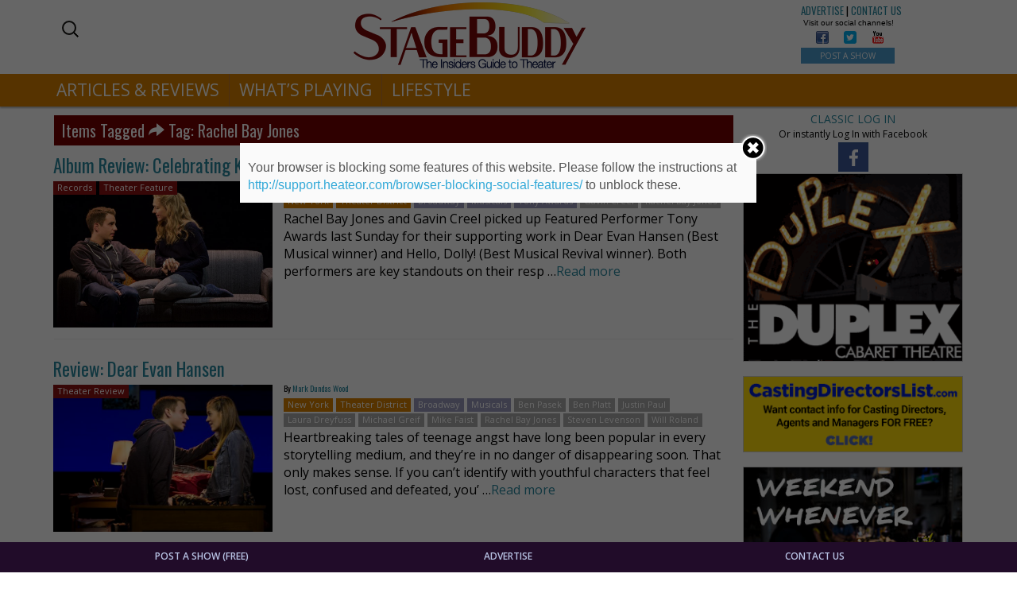

--- FILE ---
content_type: text/html; charset=UTF-8
request_url: https://stagebuddy.com/tag/rachel-bay-jones
body_size: 75511
content:
<!DOCTYPE html>
<html lang="en-US" prefix="og: http://ogp.me/ns#" class="no-js">
<head>
	<meta charset="UTF-8" />
	<meta name="viewport" content="width=device-width, initial-scale=1.0">
	<meta http-equiv="X-UA-Compatible" content="IE=edge,chrome=1">

	<link rel="profile" href="http://gmpg.org/xfn/11" />
	<link rel="pingback" href="https://stagebuddy.com/xmlrpc.php" />	

	<title>Rachel Bay Jones Archives - StageBuddy.com</title>
	<script>function theChampLoadEvent(e){var t=window.onload;if(typeof window.onload!="function"){window.onload=e}else{window.onload=function(){t();e()}}}</script>
		<script type="text/javascript">var theChampCloseIconPath = 'https://stagebuddy.com/wp-content/plugins/super-socializer/images/close.png';var heateorSsSDKBlockedMsg = `Your browser is blocking some features of this website. Please follow the instructions at <a href=\'http://support.heateor.com/browser-blocking-social-features/\' target=\'_blank\' style=\'color:#33a9d8\'>http://support.heateor.com/browser-blocking-social-features/</a> to unblock these.`</script>
		<script> var theChampSiteUrl = 'https://stagebuddy.com', theChampVerified = 0, theChampEmailPopup = 0; </script>
			<script> var theChampLoadingImgPath = 'https://stagebuddy.com/wp-content/plugins/super-socializer/images/ajax_loader.gif'; var theChampAjaxUrl = 'https://stagebuddy.com/wp-admin/admin-ajax.php'; var theChampRedirectionUrl = 'https://stagebuddy.com'; var theChampRegRedirectionUrl = 'https://stagebuddy.com'; </script>
				<script> var theChampFacebookScope = 'public_profile,email', theChampFBKey = '693362554180031', theChampVerified = 0; var theChampAjaxUrl = 'https://stagebuddy.com/wp-admin/admin-ajax.php'; var theChampPopupTitle = ''; var theChampEmailPopup = 0; var theChampEmailAjaxUrl = 'https://stagebuddy.com/wp-admin/admin-ajax.php'; var theChampEmailPopupTitle = ''; var theChampEmailPopupErrorMsg = ''; var theChampEmailPopupUniqueId = ''; var theChampEmailPopupVerifyMessage = ''; var theChampLJLoginUsernameString = 'Enter your LiveJournal username'; var theChampLJAuthUrl = 'https://stagebuddy.com/tag/rachel-bay-jones?SuperSocializerAuth=LiveJournal'; var theChampSteamAuthUrl = ""; var theChampTwitterRedirect = 'https%3A%2F%2Fstagebuddy.com%2Ftag%2Frachel-bay-jones';  var heateorMSEnabled = 0; var theChampTwitterAuthUrl = theChampSiteUrl + "?SuperSocializerAuth=Twitter&super_socializer_redirect_to=" + theChampTwitterRedirect; var theChampTwitchAuthUrl = theChampSiteUrl + "?SuperSocializerAuth=Twitch"; var theChampXingAuthUrl = theChampSiteUrl + "?SuperSocializerAuth=Xing&super_socializer_redirect_to=" + theChampTwitterRedirect;</script>
				<script> var theChampFBKey = '693362554180031', theChampFBLang = 'en_US', theChampFbLikeMycred = 0, theChampSsga = 0, theChampCommentNotification = 0, theChampHeateorFcmRecentComments = 0, theChampFbIosLogin = 0; </script>
						<script>var theChampFBCommentUrl = 'https://stagebuddy.com/theater/theater-feature/album-review-celebrating-key-moments-2017s-tony-winning-musicals'; var theChampFBCommentColor = 'light'; var theChampFBCommentNumPosts = ''; var theChampFBCommentWidth = '100%'; var theChampFBCommentOrderby = 'social'; var theChampCommentingTabs = "wordpress,facebook,googleplus,disqus", theChampGpCommentsUrl = 'https://stagebuddy.com/theater/theater-feature/album-review-celebrating-key-moments-2017s-tony-winning-musicals', theChampDisqusShortname = '', theChampScEnabledTabs = 'wordpress,fb', theChampScLabel = 'Leave a reply', theChampScTabLabels = {"wordpress":"Default Comments (0)","fb":"Facebook Comments (<fb:comments-count href=https:\/\/stagebuddy.com\/theater\/theater-feature\/album-review-celebrating-key-moments-2017s-tony-winning-musicals><\/fb:comments-count>)","googleplus":"G+ Comments","disqus":"Disqus Comments"}, theChampGpCommentsWidth = 0, theChampCommentingId = 'respond'</script>
						<script> var theChampSharingAjaxUrl = 'https://stagebuddy.com/wp-admin/admin-ajax.php', heateorSsUrlCountFetched = [], heateorSsSharesText = 'Shares', heateorSsShareText = 'Share', theChampPluginIconPath = 'https://stagebuddy.com/wp-content/plugins/super-socializer/images/logo.png', theChampHorizontalSharingCountEnable = 0, theChampVerticalSharingCountEnable = 0, theChampSharingOffset = -10, theChampCounterOffset = -10, theChampMobileStickySharingEnabled = 0;var heateorSsCopyLinkMessage = "Link copied.";
				</script>
			<style type="text/css">
	.the_champ_horizontal_sharing .theChampSharing{
					color: #fff;
				border-width: 0px;
		border-style: solid;
		border-color: transparent;
	}
		.the_champ_horizontal_sharing .theChampTCBackground{
		color:#666;
	}
		.the_champ_horizontal_sharing .theChampSharing:hover{
				border-color: transparent;
	}
	.the_champ_vertical_sharing .theChampSharing{
					color: #fff;
				border-width: 0px;
		border-style: solid;
		border-color: transparent;
	}
		.the_champ_vertical_sharing .theChampTCBackground{
		color:#666;
	}
		.the_champ_vertical_sharing .theChampSharing:hover{
				border-color: transparent;
	}
	@media screen and (max-width:783px){.the_champ_vertical_sharing{display:none!important}}	</style>
	
<!-- This site is optimized with the Yoast SEO plugin v5.0.1 - https://yoast.com/wordpress/plugins/seo/ -->
<link rel="canonical" href="https://stagebuddy.com/tag/rachel-bay-jones" />
<meta property="og:locale" content="en_US" />
<meta property="og:type" content="object" />
<meta property="og:title" content="Rachel Bay Jones Archives - StageBuddy.com" />
<meta property="og:url" content="https://stagebuddy.com/tag/rachel-bay-jones" />
<meta property="og:site_name" content="StageBuddy.com" />
<meta property="og:image" content="https://stagebuddy.com/wp-content/uploads/2018/03/StageBuddy-Logo-1200x630-Facebook.png" />
<meta name="twitter:card" content="summary" />
<meta name="twitter:title" content="Rachel Bay Jones Archives - StageBuddy.com" />
<meta name="twitter:image" content="https://stagebuddy.com/wp-content/uploads/2018/03/StageBuddy-Logo-1200x630-Facebook.png" />
<!-- / Yoast SEO plugin. -->

<link rel='dns-prefetch' href='//fonts.googleapis.com' />
<link rel='dns-prefetch' href='//maxcdn.bootstrapcdn.com' />
<link rel='dns-prefetch' href='//s.w.org' />
<link rel="alternate" type="application/rss+xml" title="StageBuddy.com &raquo; Feed" href="https://stagebuddy.com/feed" />
<link rel="alternate" type="application/rss+xml" title="StageBuddy.com &raquo; Comments Feed" href="https://stagebuddy.com/comments/feed" />
<link rel="alternate" type="application/rss+xml" title="StageBuddy.com &raquo; Rachel Bay Jones Tag Feed" href="https://stagebuddy.com/tag/rachel-bay-jones/feed" />
		<script type="text/javascript">
			window._wpemojiSettings = {"baseUrl":"https:\/\/s.w.org\/images\/core\/emoji\/2.3\/72x72\/","ext":".png","svgUrl":"https:\/\/s.w.org\/images\/core\/emoji\/2.3\/svg\/","svgExt":".svg","source":{"concatemoji":"https:\/\/stagebuddy.com\/wp-includes\/js\/wp-emoji-release.min.js?ver=4.8.25"}};
			!function(t,a,e){var r,i,n,o=a.createElement("canvas"),l=o.getContext&&o.getContext("2d");function c(t){var e=a.createElement("script");e.src=t,e.defer=e.type="text/javascript",a.getElementsByTagName("head")[0].appendChild(e)}for(n=Array("flag","emoji4"),e.supports={everything:!0,everythingExceptFlag:!0},i=0;i<n.length;i++)e.supports[n[i]]=function(t){var e,a=String.fromCharCode;if(!l||!l.fillText)return!1;switch(l.clearRect(0,0,o.width,o.height),l.textBaseline="top",l.font="600 32px Arial",t){case"flag":return(l.fillText(a(55356,56826,55356,56819),0,0),e=o.toDataURL(),l.clearRect(0,0,o.width,o.height),l.fillText(a(55356,56826,8203,55356,56819),0,0),e===o.toDataURL())?!1:(l.clearRect(0,0,o.width,o.height),l.fillText(a(55356,57332,56128,56423,56128,56418,56128,56421,56128,56430,56128,56423,56128,56447),0,0),e=o.toDataURL(),l.clearRect(0,0,o.width,o.height),l.fillText(a(55356,57332,8203,56128,56423,8203,56128,56418,8203,56128,56421,8203,56128,56430,8203,56128,56423,8203,56128,56447),0,0),e!==o.toDataURL());case"emoji4":return l.fillText(a(55358,56794,8205,9794,65039),0,0),e=o.toDataURL(),l.clearRect(0,0,o.width,o.height),l.fillText(a(55358,56794,8203,9794,65039),0,0),e!==o.toDataURL()}return!1}(n[i]),e.supports.everything=e.supports.everything&&e.supports[n[i]],"flag"!==n[i]&&(e.supports.everythingExceptFlag=e.supports.everythingExceptFlag&&e.supports[n[i]]);e.supports.everythingExceptFlag=e.supports.everythingExceptFlag&&!e.supports.flag,e.DOMReady=!1,e.readyCallback=function(){e.DOMReady=!0},e.supports.everything||(r=function(){e.readyCallback()},a.addEventListener?(a.addEventListener("DOMContentLoaded",r,!1),t.addEventListener("load",r,!1)):(t.attachEvent("onload",r),a.attachEvent("onreadystatechange",function(){"complete"===a.readyState&&e.readyCallback()})),(r=e.source||{}).concatemoji?c(r.concatemoji):r.wpemoji&&r.twemoji&&(c(r.twemoji),c(r.wpemoji)))}(window,document,window._wpemojiSettings);
		</script>
		<style type="text/css">
img.wp-smiley,
img.emoji {
	display: inline !important;
	border: none !important;
	box-shadow: none !important;
	height: 1em !important;
	width: 1em !important;
	margin: 0 .07em !important;
	vertical-align: -0.1em !important;
	background: none !important;
	padding: 0 !important;
}
</style>
<link rel='stylesheet' id='bcct_custom_style-css'  href='https://stagebuddy.com/wp-content/uploads/bcttstyle.css?ver=1.0' type='text/css' media='all' />
<link rel='stylesheet' id='foobox-min-css'  href='https://stagebuddy.com/wp-content/plugins/foobox-image-lightbox-premium/pro/css/foobox.min.css?ver=1.2.27' type='text/css' media='all' />
<link rel='stylesheet' id='front-css-yuzo_related_post-css'  href='https://stagebuddy.com/wp-content/plugins/yuzo-related-post/assets/css/style.css?ver=5.12.70' type='text/css' media='all' />
<link rel='stylesheet' id='tt-easy-google-fonts-css'  href='https://fonts.googleapis.com/css?family=Oswald%3Aregular%2C200&#038;subset=latin%2Call&#038;ver=4.8.25' type='text/css' media='all' />
<link rel='stylesheet' id='bootstrap_css-css'  href='https://stagebuddy.com/wp-content/themes/toolset-starter/bootstrap/css/bootstrap.min.css' type='text/css' media='all' />
<link rel='stylesheet' id='font_awesome-css'  href='//maxcdn.bootstrapcdn.com/font-awesome/4.4.0/css/font-awesome.min.css' type='text/css' media='all' />
<link rel='stylesheet' id='open-sans-css'  href='//fonts.googleapis.com/css?family=Open+Sans%3A300italic%2C400italic%2C600italic%2C700italic%2C800italic%2C400%2C300%2C600%2C700%2C800&#038;subset=latin%2Clatin-ext&#038;ver=4.8.25' type='text/css' media='all' />
<link rel='stylesheet' id='menu-cells-front-end-css'  href='https://stagebuddy.com/wp-content/plugins/layouts/resources/css/cell-menu-css.css?ver=1.9.3' type='text/css' media='screen' />
<link rel='stylesheet' id='ddl-front-end-css'  href='https://stagebuddy.com/wp-content/plugins/layouts/resources/css/ddl-front-end.css?ver=1.9.3' type='text/css' media='screen' />
<link rel='stylesheet' id='toolset-common-css'  href='https://stagebuddy.com/wp-content/plugins/layouts/toolset/toolset-common/res/css/toolset-common.css?ver=2.3' type='text/css' media='screen' />
<link rel='stylesheet' id='dashicons-css'  href='https://stagebuddy.com/wp-includes/css/dashicons.min.css?ver=4.8.25' type='text/css' media='all' />
<link rel='stylesheet' id='thickbox-css'  href='https://stagebuddy.com/wp-includes/js/thickbox/thickbox.css?ver=4.8.25' type='text/css' media='all' />
<link rel='stylesheet' id='the_champ_frontend_css-css'  href='https://stagebuddy.com/wp-content/plugins/super-socializer/css/front.css?ver=7.9.2' type='text/css' media='all' />
<link rel='stylesheet' id='the_champ_sharing_default_svg-css'  href='https://stagebuddy.com/wp-content/plugins/super-socializer/css/share-svg.css?ver=7.9.2' type='text/css' media='all' />
<link rel='stylesheet' id='mediaelement-css'  href='https://stagebuddy.com/wp-includes/js/mediaelement/mediaelementplayer.min.css?ver=2.22.0' type='text/css' media='all' />
<link rel='stylesheet' id='wp-mediaelement-css'  href='https://stagebuddy.com/wp-includes/js/mediaelement/wp-mediaelement.min.css?ver=4.8.25' type='text/css' media='all' />
<link rel='stylesheet' id='views-pagination-style-css'  href='https://stagebuddy.com/wp-content/plugins/wp-views/embedded/res/css/wpv-pagination.css?ver=2.3.1' type='text/css' media='all' />
<style id='views-pagination-style-inline-css' type='text/css'>
.wpv-sort-list-dropdown.wpv-sort-list-dropdown-style-default > span.wpv-sort-list,.wpv-sort-list-dropdown.wpv-sort-list-dropdown-style-default .wpv-sort-list-item {border-color: #cdcdcd;}.wpv-sort-list-dropdown.wpv-sort-list-dropdown-style-default .wpv-sort-list-item a {color: #444;background-color: #fff;}.wpv-sort-list-dropdown.wpv-sort-list-dropdown-style-default a:hover,.wpv-sort-list-dropdown.wpv-sort-list-dropdown-style-default a:focus {color: #000;background-color: #eee;}.wpv-sort-list-dropdown.wpv-sort-list-dropdown-style-default .wpv-sort-list-item.wpv-sort-list-current a {color: #000;background-color: #eee;}.wpv-sort-list-dropdown.wpv-sort-list-dropdown-style-grey > span.wpv-sort-list,.wpv-sort-list-dropdown.wpv-sort-list-dropdown-style-grey .wpv-sort-list-item {border-color: #cdcdcd;}.wpv-sort-list-dropdown.wpv-sort-list-dropdown-style-grey .wpv-sort-list-item a {color: #444;background-color: #eeeeee;}.wpv-sort-list-dropdown.wpv-sort-list-dropdown-style-grey a:hover,.wpv-sort-list-dropdown.wpv-sort-list-dropdown-style-grey a:focus {color: #000;background-color: #e5e5e5;}.wpv-sort-list-dropdown.wpv-sort-list-dropdown-style-grey .wpv-sort-list-item.wpv-sort-list-current a {color: #000;background-color: #e5e5e5;}.wpv-sort-list-dropdown.wpv-sort-list-dropdown-style-blue > span.wpv-sort-list,.wpv-sort-list-dropdown.wpv-sort-list-dropdown-style-blue .wpv-sort-list-item {border-color: #0099cc;}.wpv-sort-list-dropdown.wpv-sort-list-dropdown-style-blue .wpv-sort-list-item a {color: #444;background-color: #cbddeb;}.wpv-sort-list-dropdown.wpv-sort-list-dropdown-style-blue a:hover,.wpv-sort-list-dropdown.wpv-sort-list-dropdown-style-blue a:focus {color: #000;background-color: #95bedd;}.wpv-sort-list-dropdown.wpv-sort-list-dropdown-style-blue .wpv-sort-list-item.wpv-sort-list-current a {color: #000;background-color: #95bedd;}
</style>
<link rel='stylesheet' id='onthego-admin-styles-css'  href='https://stagebuddy.com/wp-content/plugins/cred-frontend-editor/library/toolset/onthego-resources/onthego-styles/onthego-styles.css?ver=2.3' type='text/css' media='screen' />
<link rel='stylesheet' id='main-css'  href='https://stagebuddy.com/wp-content/themes/toolset-starter/style.css' type='text/css' media='all' />
<link rel='stylesheet' id='child-style-css'  href='https://stagebuddy.com/wp-content/themes/toolset-starter-child/style.css' type='text/css' media='all' />
<link rel='stylesheet' id='ref_customizer-css'  href='https://stagebuddy.com/wp-admin/admin-ajax.php?action=ref_dynamic_css' type='text/css' media='all' />
<!-- This site uses the Google Analytics by MonsterInsights plugin v6.2.0 - Using Analytics tracking - https://www.monsterinsights.com/ -->
<script type="text/javascript" data-cfasync="false">
	/* Function to detect opted out users */
	function __gaTrackerIsOptedOut() {
		return document.cookie.indexOf(disableStr + '=true') > -1;
	}

	/* Disable tracking if the opt-out cookie exists. */
	var disableStr = 'ga-disable-UA-38128557-1';
	if ( __gaTrackerIsOptedOut() ) {
		window[disableStr] = true;
	}

	/* Opt-out function */
	function __gaTrackerOptout() {
	  document.cookie = disableStr + '=true; expires=Thu, 31 Dec 2099 23:59:59 UTC; path=/';
	  window[disableStr] = true;
	}

	(function(i,s,o,g,r,a,m){i['GoogleAnalyticsObject']=r;i[r]=i[r]||function(){
		(i[r].q=i[r].q||[]).push(arguments)},i[r].l=1*new Date();a=s.createElement(o),
		m=s.getElementsByTagName(o)[0];a.async=1;a.src=g;m.parentNode.insertBefore(a,m)
	})(window,document,'script','//www.google-analytics.com/analytics.js','__gaTracker');

	__gaTracker('create', 'UA-38128557-1', 'auto');
	__gaTracker('set', 'forceSSL', true);
	__gaTracker('require', 'displayfeatures');
	__gaTracker('require', 'linkid', 'linkid.js');
	__gaTracker('send','pageview');
</script>
<!-- / Google Analytics by MonsterInsights -->
<script type='text/javascript' src='https://stagebuddy.com/wp-includes/js/jquery/jquery.js?ver=1.12.4'></script>
<script type='text/javascript' src='https://stagebuddy.com/wp-includes/js/jquery/jquery-migrate.min.js?ver=1.4.1'></script>
<script type='text/javascript'>
/* <![CDATA[ */
var monsterinsights_frontend = {"js_events_tracking":"true","is_debug_mode":"false","download_extensions":"doc,exe,js,pdf,ppt,tgz,zip,xls","inbound_paths":"","home_url":"https:\/\/stagebuddy.com","track_download_as":"event","internal_label":"int","hash_tracking":"false"};
/* ]]> */
</script>
<script type='text/javascript' src='https://stagebuddy.com/wp-content/plugins/google-analytics-for-wordpress/assets/js/frontend.min.js?ver=6.2.0'></script>
<script type='text/javascript' src='https://stagebuddy.com/wp-content/plugins/layouts/toolset/toolset-common/res/lib/knockout/knockout-3.4.0.js?ver=3.4.0'></script>
<script type='text/javascript'>
/* <![CDATA[ */
var DDLayout_fe_settings = {"DDL_JS":{"css_framework":"bootstrap-3","DEBUG":false}};
/* ]]> */
</script>
<script type='text/javascript' src='https://stagebuddy.com/wp-content/plugins/layouts/resources/js/ddl-layouts-frontend.js?ver=1.9.3'></script>
<script type='text/javascript' src='https://stagebuddy.com/wp-content/plugins/foobox-image-lightbox-premium/pro/js/foobox.min.js?ver=1.2.27'></script>
<link rel='https://api.w.org/' href='https://stagebuddy.com/wp-json/' />

<!-- Start Fluid Video Embeds Style Tag -->
<style type="text/css">
/* Fluid Video Embeds */
.fve-video-wrapper {
    position: relative;
    overflow: hidden;
    height: 0;
    background-color: transparent;
    padding-bottom: 56.25%;
    margin: 0.5em 0;
}
.fve-video-wrapper iframe,
.fve-video-wrapper object,
.fve-video-wrapper embed {
    position: absolute;
    display: block;
    top: 0;
    left: 0;
    width: 100%;
    height: 100%;
}
.fve-video-wrapper a.hyperlink-image {
    position: relative;
    display: none;
}
.fve-video-wrapper a.hyperlink-image img {
    position: relative;
    z-index: 2;
    width: 100%;
}
.fve-video-wrapper a.hyperlink-image .fve-play-button {
    position: absolute;
    left: 35%;
    top: 35%;
    right: 35%;
    bottom: 35%;
    z-index: 3;
    background-color: rgba(40, 40, 40, 0.75);
    background-size: 100% 100%;
    border-radius: 10px;
}
.fve-video-wrapper a.hyperlink-image:hover .fve-play-button {
    background-color: rgba(0, 0, 0, 0.85);
}
</style>
<!-- End Fluid Video Embeds Style Tag -->
<script type="text/foobox">/* Run FooBox (v1.2.27) */
(function( FOOBOX, $, undefined ) {
  FOOBOX.o = {wordpress: { enabled: true }, pan: { enabled: true, showOverview: true, position: "fbx-top-right" }, deeplinking : { enabled: true, prefix: "sb" }, fullscreen : { enabled: true, useAPI: true }, captions: { prettify:true }, excludes:'.fbx-link,.nofoobox,.nolightbox,a[href*="pinterest.com/pin/create/button/"]', affiliate : { enabled: false }, slideshow: { enabled:false }, social: {"enabled":false}, preload:true, modalClass: "fbx-sticky-caption"};
  FOOBOX.init = function() {
    $(".fbx-link").removeClass("fbx-link");
    $(".foobox, [target=\"foobox\"]").foobox(FOOBOX.o);

  };
}( window.FOOBOX = window.FOOBOX || {}, FooBox.$ ));

jQuery(function() {

  jQuery("body").append("<span style=\"font-family:'foobox'; color:transparent; position:absolute; top:-1000em;\">f</span>");
  FOOBOX.init();
  jQuery(document).trigger("foobox-after-init");
  jQuery('body').on('post-load', function(){ FOOBOX.init(); });

});
</script>				<script type="text/javascript">
					if (window.addEventListener){
						window.addEventListener("DOMContentLoaded", function() {
							var arr = document.querySelectorAll("script[type='text/foobox']");
							for (var x = 0; x < arr.length; x++) {
								var script = document.createElement("script");
								script.type = "text/javascript";
								script.innerHTML = arr[x].innerHTML;
								arr[x].parentNode.replaceChild(script, arr[x]);
							}
						});
					} else {
						console.log("FooBox does not support the current browser.");
					}
				</script>
						<style type="text/css">.recentcomments a{display:inline !important;padding:0 !important;margin:0 !important;}</style>
		<style type="text/css">
.foobox-caption-title {font-size: 24px;}
.foobox-caption-desc {font-size: 20px;}
.fbx-caption {background-color:rgba(200,0,0,0.7) !important; bottom:auto !important;}
</style><style>button#responsive-menu-button,#responsive-menu-container{display: none;-webkit-text-size-adjust: 100%}@media screen and (max-width: 767px){#responsive-menu-container{display: block}#responsive-menu-container{position: fixed;top: 0;bottom: 0;z-index: 99998;padding-bottom: 5px;margin-bottom: -5px;outline: 1px solid transparent;overflow-y: auto;overflow-x: hidden}#responsive-menu-container .responsive-menu-search-box{width: 100%;padding: 0 2%;border-radius: 2px;height: 50px;-webkit-appearance: none}#responsive-menu-container.push-left,#responsive-menu-container.slide-left{transform: translateX(-100%);-ms-transform: translateX(-100%);-webkit-transform: translateX(-100%);-moz-transform: translateX(-100%)}.responsive-menu-open #responsive-menu-container.push-left,.responsive-menu-open #responsive-menu-container.slide-left{transform: translateX(0);-ms-transform: translateX(0);-webkit-transform: translateX(0);-moz-transform: translateX(0)}#responsive-menu-container.push-top,#responsive-menu-container.slide-top{transform: translateY(-100%);-ms-transform: translateY(-100%);-webkit-transform: translateY(-100%);-moz-transform: translateY(-100%)}.responsive-menu-open #responsive-menu-container.push-top,.responsive-menu-open #responsive-menu-container.slide-top{transform: translateY(0);-ms-transform: translateY(0);-webkit-transform: translateY(0);-moz-transform: translateY(0)}#responsive-menu-container.push-right,#responsive-menu-container.slide-right{transform: translateX(100%);-ms-transform: translateX(100%);-webkit-transform: translateX(100%);-moz-transform: translateX(100%)}.responsive-menu-open #responsive-menu-container.push-right,.responsive-menu-open #responsive-menu-container.slide-right{transform: translateX(0);-ms-transform: translateX(0);-webkit-transform: translateX(0);-moz-transform: translateX(0)}#responsive-menu-container.push-bottom,#responsive-menu-container.slide-bottom{transform: translateY(100%);-ms-transform: translateY(100%);-webkit-transform: translateY(100%);-moz-transform: translateY(100%)}.responsive-menu-open #responsive-menu-container.push-bottom,.responsive-menu-open #responsive-menu-container.slide-bottom{transform: translateY(0);-ms-transform: translateY(0);-webkit-transform: translateY(0);-moz-transform: translateY(0)}#responsive-menu-container,#responsive-menu-container:before,#responsive-menu-container:after,#responsive-menu-container *,#responsive-menu-container *:before,#responsive-menu-container *:after{box-sizing: border-box;margin: 0;padding: 0}#responsive-menu-container #responsive-menu-search-box,#responsive-menu-container #responsive-menu-additional-content,#responsive-menu-container #responsive-menu-title{padding: 25px 5%}#responsive-menu-container #responsive-menu,#responsive-menu-container #responsive-menu ul{width: 100%}#responsive-menu-container #responsive-menu ul.responsive-menu-submenu{display: none}#responsive-menu-container #responsive-menu ul.responsive-menu-submenu.responsive-menu-submenu-open{display: block}#responsive-menu-container #responsive-menu ul.responsive-menu-submenu-depth-1 a.responsive-menu-item-link{padding-left: 10%}#responsive-menu-container #responsive-menu ul.responsive-menu-submenu-depth-2 a.responsive-menu-item-link{padding-left: 15%}#responsive-menu-container #responsive-menu ul.responsive-menu-submenu-depth-3 a.responsive-menu-item-link{padding-left: 20%}#responsive-menu-container #responsive-menu ul.responsive-menu-submenu-depth-4 a.responsive-menu-item-link{padding-left: 25%}#responsive-menu-container #responsive-menu ul.responsive-menu-submenu-depth-5 a.responsive-menu-item-link{padding-left: 30%}#responsive-menu-container li.responsive-menu-item{width: 100%;list-style: none}#responsive-menu-container li.responsive-menu-item a{width: 100%;display: block;text-decoration: none;padding: 0 5%;position: relative}#responsive-menu-container li.responsive-menu-item a .fa{margin-right: 15px}#responsive-menu-container li.responsive-menu-item a .responsive-menu-subarrow{position: absolute;top: 0;bottom: 0;text-align: center;overflow: hidden}#responsive-menu-container li.responsive-menu-item a .responsive-menu-subarrow.fa{margin-right: 0}button#responsive-menu-button .responsive-menu-button-icon-inactive{display: none}button#responsive-menu-button{z-index: 99999;display: none;overflow: hidden;outline: none}button#responsive-menu-button img{max-width: 100%}.responsive-menu-label{display: inline-block;font-weight: 600;margin: 0 5px;vertical-align: middle}.responsive-menu-accessible{display: inline-block}.responsive-menu-accessible .responsive-menu-box{display: inline-block;vertical-align: middle}.responsive-menu-label.responsive-menu-label-top,.responsive-menu-label.responsive-menu-label-bottom{display: block;margin: 0 auto}button#responsive-menu-button{padding: 0 0;display: inline-block;cursor: pointer;transition-property: opacity, filter;transition-duration: 0.15s;transition-timing-function: linear;font: inherit;color: inherit;text-transform: none;background-color: transparent;border: 0;margin: 0;overflow: visible}.responsive-menu-box{width: 33px;height: 22px;display: inline-block;position: relative}.responsive-menu-inner{display: block;top: 50%;margin-top: -2px}.responsive-menu-inner,.responsive-menu-inner::before,.responsive-menu-inner::after{width: 33px;height: 4px;background-color: #d18030;border-radius: 4px;position: absolute;transition-property: transform;transition-duration: 0.15s;transition-timing-function: ease}.responsive-menu-open .responsive-menu-inner,.responsive-menu-open .responsive-menu-inner::before,.responsive-menu-open .responsive-menu-inner::after{background-color: #d18030}button#responsive-menu-button:hover .responsive-menu-inner,button#responsive-menu-button:hover .responsive-menu-inner::before,button#responsive-menu-button:hover .responsive-menu-inner::after,button#responsive-menu-button:hover .responsive-menu-open .responsive-menu-inner,button#responsive-menu-button:hover .responsive-menu-open .responsive-menu-inner::before,button#responsive-menu-button:hover .responsive-menu-open .responsive-menu-inner::after,button#responsive-menu-button:focus .responsive-menu-inner,button#responsive-menu-button:focus .responsive-menu-inner::before,button#responsive-menu-button:focus .responsive-menu-inner::after,button#responsive-menu-button:focus .responsive-menu-open .responsive-menu-inner,button#responsive-menu-button:focus .responsive-menu-open .responsive-menu-inner::before,button#responsive-menu-button:focus .responsive-menu-open .responsive-menu-inner::after{background-color: #d18030}.responsive-menu-inner::before,.responsive-menu-inner::after{content: "";display: block}.responsive-menu-inner::before{top: -9px}.responsive-menu-inner::after{bottom: -9px}.responsive-menu-boring .responsive-menu-inner,.responsive-menu-boring .responsive-menu-inner::before,.responsive-menu-boring .responsive-menu-inner::after{transition-property: none}.responsive-menu-boring.is-active .responsive-menu-inner{transform: rotate(45deg)}.responsive-menu-boring.is-active .responsive-menu-inner::before{top: 0;opacity: 0}.responsive-menu-boring.is-active .responsive-menu-inner::after{bottom: 0;transform: rotate(-90deg)}button#responsive-menu-button{width: 55px;height: 55px;position: fixed;top: 1px;right: 3%}button#responsive-menu-button .responsive-menu-box{color: #d18030}.responsive-menu-open button#responsive-menu-button .responsive-menu-box{color: #d18030}.responsive-menu-label{color: #fff;font-size: 13px;line-height: 13px}button#responsive-menu-button{display: inline-block;transition: transform 0.2s, background-color 0.2s}html.responsive-menu-open{cursor: pointer}#responsive-menu-container{cursor: initial}#responsive-menu-container{width: 50%;left: 0;transition: transform 0.2s;text-align: left;background: #06557a}#responsive-menu-container #responsive-menu-wrapper{background: #06557a}#responsive-menu-container #responsive-menu-additional-content{color: #fff}#responsive-menu-container .responsive-menu-search-box{background: #fff;border: 2px solid #dadada;color: #333}#responsive-menu-container .responsive-menu-search-box:-ms-input-placeholder{color: #C7C7CD}#responsive-menu-container .responsive-menu-search-box::-webkit-input-placeholder{color: #C7C7CD}#responsive-menu-container .responsive-menu-search-box:-moz-placeholder{color: #C7C7CD;opacity: 1}#responsive-menu-container .responsive-menu-search-box::-moz-placeholder{color: #C7C7CD;opacity: 1}#responsive-menu-container .responsive-menu-item-link,#responsive-menu-container #responsive-menu-title,#responsive-menu-container .responsive-menu-subarrow{transition: background-color 0.2s, border-color 0.2s, color 0.2s}#responsive-menu-container #responsive-menu-title{background-color: #06557a;color: #fff;font-size: 14px}#responsive-menu-container #responsive-menu-title a{color: #fff;font-size: 14px;text-decoration: none}#responsive-menu-container #responsive-menu-title a:hover{color: #fff}#responsive-menu-container #responsive-menu-title:hover{background-color: #06557a;color: #fff}#responsive-menu-container #responsive-menu-title:hover a{color: #fff}#responsive-menu-container #responsive-menu-title #responsive-menu-title-image{display: inline-block;vertical-align: middle;margin-right: 15px}#responsive-menu-container #responsive-menu > li.responsive-menu-item:first-child > a{border-top: 1px solid #212121}#responsive-menu-container #responsive-menu li.responsive-menu-item .responsive-menu-item-link{font-size: 18px}#responsive-menu-container #responsive-menu li.responsive-menu-item a{line-height: 36px;border-bottom: 1px solid #212121;color: #fff;background-color: #06557a}#responsive-menu-container #responsive-menu li.responsive-menu-item a:hover{color: #fff;background-color: #279ebc;border-color: #212121}#responsive-menu-container #responsive-menu li.responsive-menu-item a:hover .responsive-menu-subarrow{color: #fff;border-color: #3f3f3f;background-color: #279ebc}#responsive-menu-container #responsive-menu li.responsive-menu-item a .responsive-menu-subarrow{right: 0;height: 36px;line-height: 36px;width: 36px;color: #fff;border-left: 1px solid #212121;background-color: #06557a}#responsive-menu-container #responsive-menu li.responsive-menu-item a .responsive-menu-subarrow.responsive-menu-subarrow-active{color: #fff;border-color: #212121;background-color: #212121}#responsive-menu-container #responsive-menu li.responsive-menu-item a .responsive-menu-subarrow.responsive-menu-subarrow-active:hover{color: #fff;border-color: #3f3f3f;background-color: #3f3f3f}#responsive-menu-container #responsive-menu li.responsive-menu-item a .responsive-menu-subarrow:hover{color: #fff;border-color: #3f3f3f;background-color: #279ebc}#responsive-menu-container #responsive-menu li.responsive-menu-current-item > .responsive-menu-item-link{background-color: #017493;color: #fff;border-color: #212121}#responsive-menu-container #responsive-menu li.responsive-menu-current-item > .responsive-menu-item-link:hover{background-color: #43494c;color: #fff;border-color: #3f3f3f}}</style><style id="tt-easy-google-font-styles" type="text/css">p { }
h1 { font-family: 'Oswald'; font-style: normal; font-weight: 400; }
h2 { font-family: 'Oswald'; font-style: normal; font-weight: 400; }
h3 { font-family: 'Oswald'; font-style: normal; font-weight: 400; }
h4 { font-family: 'Oswald'; font-style: normal; font-weight: 400; }
h5 { font-family: 'Oswald'; font-style: normal; font-weight: 400; }
h6 { font-family: 'Oswald'; font-style: normal; font-weight: 200; }
h1,h2,h3,h4,h5,h6 { }
</style></head>

<body class="archive tag tag-rachel-bay-jones tag-1067 responsive-menu-slide-left">                <div class="full-bg header"  >
                <div class="container ">
                <div class="row">
                <div class="col-sm-2  widget-cell"><div class="widget widget_search"><form role="search" method="get" class="search-form" action="https://stagebuddy.com/">
				<label>
					<span class="screen-reader-text">Search for:</span>
					<input type="search" class="search-field" placeholder="Search &hellip;" value="" name="s" />
				</label>
				<input type="submit" class="search-submit" value="Search" />
			</form></div></div><div class="col-sm-7"><a href="/"><img class="sblogo-headerlarge" src="/wp-content/uploads/pics/stagebuddylogos/SBLogo_insidersguide-trans.png"></a><input class="fooboxshare_post_id" type="hidden" value="183714"/></div><div class="col-sm-3"><div class="socialheader-boxoutside">
<div class="socialheader-contactabout">
<a href="/advertise">ADVERTISE</a>  |  <a href="/contact">CONTACT US</a></div>
<div class="socialheader-text">Visit our social channels!</div>
<div class="socialheader-icons">
<a href="https://www.facebook.com/StageBuddyPage" target="_blank"><img alt="Facebook" src="/wp-content/uploads/pics/socialmedia_small/facebook.png" /></a></div>
<div class="socialheader-icons">
<a href="https://www.twitter.com/StageBuddy" target="_blank"><img alt="Twitter" src="/wp-content/uploads/pics/socialmedia_small/twitter.png" /></a></div>

<div class="socialheader-icons">
<a href="https://www.youtube.com/stagebuddytv" target="_blank"><img alt="YouTube" src="/wp-content/uploads/pics/socialmedia_small/youtube.png" /></a></div>

<div class="clearboth"></div>
<div class="socialheader-postashow">
<a href="/create-new-event/">POST A SHOW</a></div>
</div>
<div class="clearboth"></div><input class="fooboxshare_post_id" type="hidden" value="183714"/></div></div></div></div>                <div class="full-bg navbarcells"  >
                <div class="container ">
                <div class="row">
                <div class="col-sm-12 mainmenu"><nav class="ddl-nav-wrap ddl-navbar ddl-navbar-default ddl-nav-horizontal pull-left"><button type="button" class="ddl-navbar-toggle navbar-toggle" data-toggle="collapse" data-target=".ddl-navbar-collapse-74018a85650fe5bcd753f58dc6f8d22e"><span class="ddl-icon-bar icon-bar"></span><span class="ddl-icon-bar icon-bar"></span><span class="ddl-icon-bar icon-bar"></span></button><div class="collapse ddl-navbar-collapse ddl-navbar-collapse-74018a85650fe5bcd753f58dc6f8d22e"><ul id="menu-desktop-menu" class="ddl-nav ddl-navbar-nav ddl-nav-horizontal"><li id="menu-item-368" class="menu-item menu-item-type-post_type menu-item-object-page menu-item-home menu-item-368"><a href="https://stagebuddy.com/">ARTICLES &#038; REVIEWS</a></li>
<li id="menu-item-370" class="menu-item menu-item-type-post_type menu-item-object-page menu-item-370"><a href="https://stagebuddy.com/calendar">WHAT&#8217;S PLAYING</a></li>
<li id="menu-item-191229" class="menu-item menu-item-type-post_type menu-item-object-page menu-item-191229"><a href="https://stagebuddy.com/lifestyle">LIFESTYLE</a></li>
</ul></div></nav></div></div></div></div>                <div class="full-bg mobilenavbarcells"  >
                <div class="container ">
                <div class="row">
                <div class="col-sm-12">
<nav3>
<nav3row>
<a href="/" class="nav3btn1" id="nav-home">Articles &#038; Reviews</a>  
<a href="/calendar/" class="nav3btn1" id="nav-calendar">What&#8217;s Playing</a>
<a href="/lifestyle/" class="nav3btn1" id="nav-music">Lifestyle</a>


</nav3row> <!-- Close --> 
</nav3> <!-- Close --><input class="fooboxshare_post_id" type="hidden" value="183714"/></div></div></div></div>                <div class="container ">
                <div class="row "  >
                <div class="col-sm-12"><div class="padunderheader"></div><input class="fooboxshare_post_id" type="hidden" value="183714"/></div></div></div>                <div class="container ">
                <div class="row "  >
                <div class="col-sm-9">                <div class="row "  >
                <div class="col-sm-12"><div class="archivepages-title">Items Tagged <span class="glyphicon glyphicon-share-alt"></span> Tag: Rachel Bay Jones</div><input class="fooboxshare_post_id" type="hidden" value="183714"/></div></div>                <div class="row "  >
                <div class="col-sm-12"><form autocomplete="off" name="wpv-filter-167418" action="https://stagebuddy.com/tag/rachel-bay-jones/?wpv_view_count=167418" method="get" class="wpv-filter-form js-wpv-filter-form js-wpv-filter-form-167418 js-wpv-form-full" data-viewnumber="167418" data-viewid="167418" data-viewhash="eyJpZCI6IjE2NzQxOCJ9" data-viewwidgetid="0" data-orderby="" data-order="" data-orderbyas="" data-orderbysecond="" data-ordersecond="" data-parametric="{&quot;query&quot;:&quot;archive&quot;,&quot;id&quot;:&quot;167418&quot;,&quot;view_id&quot;:&quot;167418&quot;,&quot;widget_id&quot;:0,&quot;view_hash&quot;:&quot;167418&quot;,&quot;action&quot;:&quot;https:\/\/stagebuddy.com\/tag\/rachel-bay-jones\/?wpv_view_count=167418&quot;,&quot;sort&quot;:{&quot;orderby&quot;:&quot;&quot;,&quot;order&quot;:&quot;&quot;,&quot;orderby_as&quot;:&quot;&quot;,&quot;orderby_second&quot;:&quot;&quot;,&quot;order_second&quot;:&quot;&quot;},&quot;orderby&quot;:&quot;&quot;,&quot;order&quot;:&quot;&quot;,&quot;orderby_as&quot;:&quot;&quot;,&quot;orderby_second&quot;:&quot;&quot;,&quot;order_second&quot;:&quot;&quot;,&quot;ajax_form&quot;:&quot;&quot;,&quot;ajax_results&quot;:&quot;&quot;,&quot;effect&quot;:&quot;fade&quot;,&quot;prebefore&quot;:&quot;&quot;,&quot;before&quot;:&quot;&quot;,&quot;after&quot;:&quot;&quot;,&quot;attributes&quot;:{&quot;id&quot;:&quot;167418&quot;},&quot;environment&quot;:{&quot;current_post_id&quot;:183714,&quot;parent_post_id&quot;:0,&quot;parent_term_id&quot;:0,&quot;parent_user_id&quot;:0,&quot;archive&quot;:{&quot;type&quot;:&quot;taxonomy&quot;,&quot;name&quot;:&quot;post_tag&quot;,&quot;data&quot;:{&quot;taxonomy&quot;:&quot;post_tag&quot;,&quot;term&quot;:&quot;rachel-bay-jones&quot;,&quot;term_id&quot;:1067}}},&quot;loop&quot;:{&quot;type&quot;:&quot;taxonomy&quot;,&quot;name&quot;:&quot;post_tag&quot;,&quot;data&quot;:{&quot;taxonomy&quot;:&quot;post_tag&quot;,&quot;term&quot;:&quot;rachel-bay-jones&quot;,&quot;term_id&quot;:1067},&quot;id&quot;:&quot;167418&quot;}}" data-attributes="{&quot;id&quot;:&quot;167418&quot;}" data-environment="{&quot;current_post_id&quot;:183714,&quot;parent_post_id&quot;:0,&quot;parent_term_id&quot;:0,&quot;parent_user_id&quot;:0,&quot;archive&quot;:{&quot;type&quot;:&quot;taxonomy&quot;,&quot;name&quot;:&quot;post_tag&quot;,&quot;data&quot;:{&quot;taxonomy&quot;:&quot;post_tag&quot;,&quot;term&quot;:&quot;rachel-bay-jones&quot;,&quot;term_id&quot;:1067}}}"><input type="hidden" class="js-wpv-dps-filter-data js-wpv-filter-data-for-this-form" data-action="https://stagebuddy.com/tag/rachel-bay-jones/?wpv_view_count=167418" data-page="1" data-ajax="disable" data-effect="fade" data-maxpages="1" data-ajaxprebefore="" data-ajaxbefore="" data-ajaxafter="" /><input class="wpv_view_count wpv_view_count-167418" type="hidden" name="wpv_view_count" value="167418" />






</form>
<div id="wpv-view-layout-167418" class="js-wpv-view-layout js-wpv-layout-responsive js-wpv-view-layout-167418 wpv-pagination js-wpv-layout-has-pagination js-wpv-layout-infinite-scrolling wpv-pagination-preload-images js-wpv-layout-preload-images wpv-pagination-preload-pages js-wpv-layout-preload-pages" style="visibility:hidden;" data-viewnumber="167418" data-pagination="{&quot;id&quot;:&quot;167418&quot;,&quot;base_permalink&quot;:&quot;https://stagebuddy.com/tag/rachel-bay-jones/page/WPV_PAGE_NUM?wpv_view_count=167418&quot;,&quot;query&quot;:&quot;archive&quot;,&quot;type&quot;:&quot;ajaxed&quot;,&quot;effect&quot;:&quot;infinite&quot;,&quot;duration&quot;:10,&quot;speed&quot;:5,&quot;pause_on_hover&quot;:&quot;disabled&quot;,&quot;stop_rollover&quot;:&quot;false&quot;,&quot;cache_pages&quot;:&quot;enabled&quot;,&quot;preload_images&quot;:&quot;enabled&quot;,&quot;preload_pages&quot;:&quot;enabled&quot;,&quot;preload_reach&quot;:1,&quot;spinner&quot;:&quot;builtin&quot;,&quot;spinner_image&quot;:&quot;&quot;,&quot;callback_next&quot;:&quot;&quot;,&quot;manage_history&quot;:&quot;enabled&quot;,&quot;has_controls_in_form&quot;:&quot;disabled&quot;,&quot;infinite_tolerance&quot;:500,&quot;max_pages&quot;:1,&quot;page&quot;:1,&quot;loop&quot;:{&quot;type&quot;:&quot;taxonomy&quot;,&quot;name&quot;:&quot;post_tag&quot;,&quot;data&quot;:{&quot;taxonomy&quot;:&quot;post_tag&quot;,&quot;term&quot;:&quot;rachel-bay-jones&quot;,&quot;term_id&quot;:1067},&quot;id&quot;:&quot;167418&quot;}}" data-permalink="https://stagebuddy.com/tag/rachel-bay-jones/?wpv_view_count=167418">


<!-- If Author section then add in author article count -->





<!-- wpv-loop-start -->
	<!-- WPV_Infinite_Scroll --><!-- WPV_Infinite_Scroll_Insert -->
   
	<div class="row">
<!-- ARTICLE TITLE -->
<!-- If there is no Fun Headline, just use regualr one: -->
  
<div class="col-xs-12 h2 fontsize23"><a href="https://stagebuddy.com/theater/theater-feature/album-review-celebrating-key-moments-2017s-tony-winning-musicals">Album Review: Celebrating Key Moments in 2017&#8217;s Tony-Winning Musicals</a></div> 
  
<!-- If Fun Headline exists: -->
 
<div class="col-xs-12 pad2"></div>

<!-- PICTURE -->
<div class="col-xs-12 col-sm-4">
<a href="https://stagebuddy.com/theater/theater-feature/album-review-celebrating-key-moments-2017s-tony-winning-musicals"><img width="900" height="600" src="https://stagebuddy.com/wp-content/uploads/2017/06/dear_evan_hansen_production_still_embed.jpg" class="img-responsive wp-post-image" alt="" srcset="https://stagebuddy.com/wp-content/uploads/2017/06/dear_evan_hansen_production_still_embed.jpg 900w, https://stagebuddy.com/wp-content/uploads/2017/06/dear_evan_hansen_production_still_embed-250x167.jpg 250w, https://stagebuddy.com/wp-content/uploads/2017/06/dear_evan_hansen_production_still_embed-480x320.jpg 480w" sizes="(max-width: 900px) 100vw, 900px" /></a>
  
  <!-- If no picture then put in 'no image' -->

  
  
<!-- PICTURE OVERLAY RED BOXES - Category Tags -->
<div class="boxoverlayouter">
  
<div class="locationtagbox locationtagbox-red"><a href="https://stagebuddy.com/category/music/records">Records</a></div><div class="locationtagbox locationtagbox-red"><a href="https://stagebuddy.com/category/theater/theater-feature">Theater Feature</a></div>

</div>
  
<!-- PADDING -->
<div class="col-xs-12 pad2"></div>
</div><!-- close entire picture row -->


<!-- TAGS - OPEN THE WHOLE ROW (Contains excerpt+tags -->
<div class="col-xs-12 col-sm-8">
<!-- AUTHOR -->
<div class="Scroll-Author">By <a href="https://stagebuddy.com/author/andrew-kendall">Andrew Kendall</a></div>
<!-- TAGS: LOCATIONS -->

<div class="locationtagbox locationtagbox-orange"><a href="https://stagebuddy.com/location/new-york">New York</a></div><div class="locationtagbox locationtagbox-orange"><a href="https://stagebuddy.com/location/new-york/manhattan/theater-district">Theater District</a></div>

<!-- TAGS: SubTopics -->

<div class="locationtagbox locationtagbox-blue"><a href="https://stagebuddy.com/subtopic/broadway">Broadway</a></div><div class="locationtagbox locationtagbox-blue"><a href="https://stagebuddy.com/subtopic/musicals">Musicals</a></div><div class="locationtagbox locationtagbox-blue"><a href="https://stagebuddy.com/subtopic/tony-awards">Tony Awards</a></div>

<!-- TAGS: TAGS -->

<div class="locationtagbox locationtagbox-grey locationtagboxmobile"><a href="https://stagebuddy.com/tag/gavin-creel">Gavin Creel</a></div><div class="locationtagbox locationtagbox-grey locationtagboxmobile"><a href="https://stagebuddy.com/tag/rachel-bay-jones">Rachel Bay Jones</a></div>

</div><!-- close Author+Tags columns -->
<!-- EXCERPT -->
<div class="col-xs-12 col-sm-8"><p>Rachel Bay Jones and Gavin Creel picked up Featured Performer Tony Awards last Sunday for their supporting work in Dear Evan Hansen (Best Musical winner) and Hello, Dolly! (Best Musical Revival winner). Both performers are key standouts on their resp &hellip;<a href="https://stagebuddy.com/theater/theater-feature/album-review-celebrating-key-moments-2017s-tony-winning-musicals">Read more</a></p>
</div>

<!-- PADDING -->
<!--<div class="pad20"></div> -->
</div><!-- close BIG Row --><input class="fooboxshare_post_id" type="hidden" value="183714"/>
    <hr>

      
 
      



   
	<div class="row">
<!-- ARTICLE TITLE -->
<!-- If there is no Fun Headline, just use regualr one: -->
  
<div class="col-xs-12 h2 fontsize23"><a href="https://stagebuddy.com/theater/theater-review/review-dear-evan-hansen">Review: Dear Evan Hansen</a></div> 
  
<!-- If Fun Headline exists: -->
 
<div class="col-xs-12 pad2"></div>

<!-- PICTURE -->
<div class="col-xs-12 col-sm-4">
<a href="https://stagebuddy.com/theater/theater-review/review-dear-evan-hansen"><img width="640" height="427" src="https://stagebuddy.com/wp-content/uploads/2016/12/Laura-Dreyfuss-and-Ben-Platt.jpg" class="img-responsive wp-post-image" alt="" srcset="https://stagebuddy.com/wp-content/uploads/2016/12/Laura-Dreyfuss-and-Ben-Platt.jpg 640w, https://stagebuddy.com/wp-content/uploads/2016/12/Laura-Dreyfuss-and-Ben-Platt-250x167.jpg 250w, https://stagebuddy.com/wp-content/uploads/2016/12/Laura-Dreyfuss-and-Ben-Platt-480x320.jpg 480w" sizes="(max-width: 640px) 100vw, 640px" /></a>
  
  <!-- If no picture then put in 'no image' -->

  
  
<!-- PICTURE OVERLAY RED BOXES - Category Tags -->
<div class="boxoverlayouter">
  
<div class="locationtagbox locationtagbox-red"><a href="https://stagebuddy.com/category/theater/theater-review">Theater Review</a></div>

</div>
  
<!-- PADDING -->
<div class="col-xs-12 pad2"></div>
</div><!-- close entire picture row -->


<!-- TAGS - OPEN THE WHOLE ROW (Contains excerpt+tags -->
<div class="col-xs-12 col-sm-8">
<!-- AUTHOR -->
<div class="Scroll-Author">By <a href="https://stagebuddy.com/author/markwood">Mark Dundas Wood</a></div>
<!-- TAGS: LOCATIONS -->

<div class="locationtagbox locationtagbox-orange"><a href="https://stagebuddy.com/location/new-york">New York</a></div><div class="locationtagbox locationtagbox-orange"><a href="https://stagebuddy.com/location/new-york/manhattan/theater-district">Theater District</a></div>

<!-- TAGS: SubTopics -->

<div class="locationtagbox locationtagbox-blue"><a href="https://stagebuddy.com/subtopic/broadway">Broadway</a></div><div class="locationtagbox locationtagbox-blue"><a href="https://stagebuddy.com/subtopic/musicals">Musicals</a></div>

<!-- TAGS: TAGS -->

<div class="locationtagbox locationtagbox-grey locationtagboxmobile"><a href="https://stagebuddy.com/tag/ben-pasek">Ben Pasek</a></div><div class="locationtagbox locationtagbox-grey locationtagboxmobile"><a href="https://stagebuddy.com/tag/ben-platt">Ben Platt</a></div><div class="locationtagbox locationtagbox-grey locationtagboxmobile"><a href="https://stagebuddy.com/tag/justin-paul">Justin Paul</a></div><div class="locationtagbox locationtagbox-grey locationtagboxmobile"><a href="https://stagebuddy.com/tag/laura-dreyfuss">Laura Dreyfuss</a></div><div class="locationtagbox locationtagbox-grey locationtagboxmobile"><a href="https://stagebuddy.com/tag/michael-greif">Michael Greif</a></div><div class="locationtagbox locationtagbox-grey locationtagboxmobile"><a href="https://stagebuddy.com/tag/mike-faist">Mike Faist</a></div><div class="locationtagbox locationtagbox-grey locationtagboxmobile"><a href="https://stagebuddy.com/tag/rachel-bay-jones">Rachel Bay Jones</a></div><div class="locationtagbox locationtagbox-grey locationtagboxmobile"><a href="https://stagebuddy.com/tag/steven-levenson">Steven Levenson</a></div><div class="locationtagbox locationtagbox-grey locationtagboxmobile"><a href="https://stagebuddy.com/tag/will-roland">Will Roland</a></div>

</div><!-- close Author+Tags columns -->
<!-- EXCERPT -->
<div class="col-xs-12 col-sm-8"><p>Heartbreaking tales of teenage angst have long been popular in every storytelling medium, and they’re in no danger of disappearing soon. That only makes sense. If you can’t identify with youthful characters that feel lost, confused and defeated, you’ &hellip;<a href="https://stagebuddy.com/theater/theater-review/review-dear-evan-hansen">Read more</a></p>
</div>

<!-- PADDING -->
<!--<div class="pad20"></div> -->
</div><!-- close BIG Row --><input class="fooboxshare_post_id" type="hidden" value="155359"/>
    <hr>

      
 
      


<!-- WPV_Infinite_Scroll -->
<!-- wpv-loop-end -->

<!--•••••••••••••••••••••••   End of Scroll?  ••••••••••••••••••••••••••••••••• -->



<div class="footerstyle">End of list</div>


	

  
</div></div></div></div><div class="col-sm-3 sidebarstyle">                <div class="row "  >
                <div class="col-sm-12  widget-cell"><div class="widget widget_login_logout">
<!-- Powered by Login-Logout plugin v.3.5 wordpress.org/plugins/login-logout/ -->
<ul class="wrap_login_logout">
<li class="item_login"><a href="https://stagebuddy.com/wp-login.php?redirect_to=%2F">CLASSIC LOG IN</a></li>
</ul>
</div></div></div>                <div class="row "  >
                <div class="col-sm-12  widget-cell"><div class="widget widget_thechamplogin"><h3 class="widgettitle">Or instantly Log In with Facebook</h3><div class="the_champ_login_container"><ul class="the_champ_login_ul"><li><i class="theChampLogin theChampFacebookBackground theChampFacebookLogin" alt="Login with Facebook" title="Login with Facebook" onclick="theChampInitiateLogin(this)" ><ss style="display:block" class="theChampLoginSvg theChampFacebookLoginSvg"></ss></i></li></ul></div><div style="clear:both"></div></div></div></div>                <div class="row "  >
                <div class="col-sm-12">


<div id="wpv-view-layout-192223-TCPID183714" class="js-wpv-view-layout js-wpv-layout-responsive js-wpv-view-layout-192223-TCPID183714" data-viewnumber="192223-TCPID183714" data-pagination="{&quot;id&quot;:&quot;192223&quot;,&quot;base_permalink&quot;:&quot;/tag/rachel-bay-jones?wpv_view_count=192223-TCPID183714&amp;wpv_paged=WPV_PAGE_NUM&quot;,&quot;query&quot;:&quot;normal&quot;,&quot;type&quot;:&quot;disabled&quot;,&quot;effect&quot;:&quot;fade&quot;,&quot;duration&quot;:500,&quot;speed&quot;:5,&quot;pause_on_hover&quot;:&quot;disabled&quot;,&quot;stop_rollover&quot;:&quot;false&quot;,&quot;cache_pages&quot;:&quot;enabled&quot;,&quot;preload_images&quot;:&quot;enabled&quot;,&quot;preload_pages&quot;:&quot;enabled&quot;,&quot;preload_reach&quot;:1,&quot;spinner&quot;:&quot;builtin&quot;,&quot;spinner_image&quot;:&quot;https://stagebuddy.com/wp-content/plugins/wp-views/res/img/ajax-loader.gif&quot;,&quot;callback_next&quot;:&quot;&quot;,&quot;manage_history&quot;:&quot;enabled&quot;,&quot;has_controls_in_form&quot;:&quot;disabled&quot;,&quot;infinite_tolerance&quot;:&quot;0&quot;,&quot;max_pages&quot;:0,&quot;page&quot;:1,&quot;loop&quot;:{&quot;type&quot;:&quot;&quot;,&quot;name&quot;:&quot;&quot;,&quot;data&quot;:[],&quot;id&quot;:0}}" data-permalink="/tag/rachel-bay-jones?wpv_view_count=192223-TCPID183714">

	
	<!-- wpv-loop-start -->
		
          
<div class="sidebarad">
  <a href="https://www.theduplex.com" target="_blank">
<img alt=""  class="attachment-full" src="https://stagebuddy.com/wp-content/uploads/pics/ads/Duplex280.png" /></a>         
</div>
          
		
          
<div class="sidebarad">
  <a href="https://www.castingdirectorslist.com" target="_blank">
<img width="280" height="96" src="https://stagebuddy.com/wp-content/uploads/2017/04/CDLVertbanner-1.png" class="attachment-full" alt="" style="" title="" srcset="https://stagebuddy.com/wp-content/uploads/2017/04/CDLVertbanner-1.png 280w, https://stagebuddy.com/wp-content/uploads/2017/04/CDLVertbanner-1-250x86.png 250w" sizes="(max-width: 280px) 100vw, 280px" /></a>         
</div>
          
		
          
<div class="sidebarad">
  <a href="http://GoProvidence.com" target="_blank">
<img alt=""  class="attachment-full" src="https://stagebuddy.com/wp-content/uploads/pics/ads/GoProvidence.jpg" /></a>         
</div>
          
		
          
<div class="sidebarad">
  <a href="https://www.soothe.com" target="_blank">
<img alt=""  class="attachment-full" src="https://stagebuddy.com/wp-content/uploads/pics/ads/soothemassage.jpg" /></a>         
</div>
          
		
	<!-- wpv-loop-end -->
	
	
</div>
</div></div></div></div></div>                <div class="container ">
                <div class="row "  >
                <div class="col-sm-12"><div class="row">
<div class="pad20"></div>
</div><!-- Close Row--><input class="fooboxshare_post_id" type="hidden" value="167418"/></div></div></div>                <div class="full-bg footer-bottom"  >
                <div class="container ">
                <div class="row">
                <div class="col-sm-12"><div class="row">

<div class="col-xs-4 col-sm-4">
  <a href="/create-new-event"><div class="footertext">Post a Show (Free)</div></a></div>

  <div class="col-xs-4 col-sm-4">
  <a href="/Advertise"><div class="footertext">Advertise</div></a>
  </div>


  <div class="col-xs-4 col-sm-4">
<a href="/contact"><div class="footertext">Contact Us</div></a>
  </div>

</div><!-- Close Row-->

<div class="row">
<div class="pad2"></div>
</div><!-- Close Row--><input class="fooboxshare_post_id" type="hidden" value="167418"/></div></div></div></div><script type="text/html" id="tmpl-wp-playlist-current-item">
	<# if ( data.image ) { #>
	<img src="{{ data.thumb.src }}" alt="" />
	<# } #>
	<div class="wp-playlist-caption">
		<span class="wp-playlist-item-meta wp-playlist-item-title">&#8220;{{ data.title }}&#8221;</span>
		<# if ( data.meta.album ) { #><span class="wp-playlist-item-meta wp-playlist-item-album">{{ data.meta.album }}</span><# } #>
		<# if ( data.meta.artist ) { #><span class="wp-playlist-item-meta wp-playlist-item-artist">{{ data.meta.artist }}</span><# } #>
	</div>
</script>
<script type="text/html" id="tmpl-wp-playlist-item">
	<div class="wp-playlist-item">
		<a class="wp-playlist-caption" href="{{ data.src }}">
			{{ data.index ? ( data.index + '. ' ) : '' }}
			<# if ( data.caption ) { #>
				{{ data.caption }}
			<# } else { #>
				<span class="wp-playlist-item-title">&#8220;{{{ data.title }}}&#8221;</span>
				<# if ( data.artists && data.meta.artist ) { #>
				<span class="wp-playlist-item-artist"> &mdash; {{ data.meta.artist }}</span>
				<# } #>
			<# } #>
		</a>
		<# if ( data.meta.length_formatted ) { #>
		<div class="wp-playlist-item-length">{{ data.meta.length_formatted }}</div>
		<# } #>
	</div>
</script>
<!--[if IE 7]><style>
.wpv-pagination { *zoom: 1; }
</style><![endif]-->
<style scoped>.yuzo_related_post{}
.yuzo_related_post .relatedthumb{}</style><button id="responsive-menu-button"
        class="responsive-menu-button responsive-menu-boring
        "
        type="button"
        aria-label="Menu">

    
    <span class="responsive-menu-box">
        <span class="responsive-menu-inner"></span>
    </span>

            <span class="responsive-menu-label responsive-menu-label-bottom">
            MENU
        </span>
    </button><div id="responsive-menu-container" class="slide-left">
    <div id="responsive-menu-wrapper">
                                                                                    <ul id="responsive-menu" class=""><li id="responsive-menu-item-167293" class=" menu-item menu-item-type-post_type menu-item-object-page menu-item-home responsive-menu-item"><a href="https://stagebuddy.com/" class="responsive-menu-item-link">Articles &#038; Reviews</a></li><li id="responsive-menu-item-167288" class=" menu-item menu-item-type-post_type menu-item-object-page responsive-menu-item"><a href="https://stagebuddy.com/calendar" class="responsive-menu-item-link">What&#8217;s Playing</a></li><li id="responsive-menu-item-191228" class=" menu-item menu-item-type-post_type menu-item-object-page responsive-menu-item"><a href="https://stagebuddy.com/lifestyle" class="responsive-menu-item-link">Lifestyle</a></li><li id="responsive-menu-item-167287" class=" menu-item menu-item-type-post_type menu-item-object-page responsive-menu-item"><a href="https://stagebuddy.com/contests" class="responsive-menu-item-link">Contests</a></li><li id="responsive-menu-item-195253" class=" menu-item menu-item-type-post_type menu-item-object-page responsive-menu-item"><a href="https://stagebuddy.com/advertise" class="responsive-menu-item-link">Advertise</a></li><li id="responsive-menu-item-167415" class=" menu-item menu-item-type-post_type menu-item-object-page responsive-menu-item"><a href="https://stagebuddy.com/contact" class="responsive-menu-item-link">Contact</a></li><li id="responsive-menu-item-194496" class=" menu-item menu-item-type-post_type menu-item-object-page responsive-menu-item"><a href="https://stagebuddy.com/create-new-event" class="responsive-menu-item-link">Post a Show!</a></li><li id="responsive-menu-item-167294" class=" menu-item menu-item-type-custom menu-item-object-custom responsive-menu-item"><a href="/wp-login.php" class="responsive-menu-item-link"><span class="glyphicon glyphicon-user"></span><span style="color:white;"> LOG IN</span></a></li></ul>                                                <div id="responsive-menu-search-box">
    <form action="https://stagebuddy.com" class="responsive-menu-search-form" role="search">
        <input type="search" name="s" placeholder="Search" class="responsive-menu-search-box">
    </form>
</div>                                                <div id="responsive-menu-additional-content"></div>                        </div>
</div>
	<div id="fb-root"></div>
	<script type="text/javascript">!function(t,e){"use strict";function n(){if(!a){a=!0;for(var t=0;t<d.length;t++)d[t].fn.call(window,d[t].ctx);d=[]}}function o(){"complete"===document.readyState&&n()}t=t||"docReady",e=e||window;var d=[],a=!1,c=!1;e[t]=function(t,e){return a?void setTimeout(function(){t(e)},1):(d.push({fn:t,ctx:e}),void("complete"===document.readyState||!document.attachEvent&&"interactive"===document.readyState?setTimeout(n,1):c||(document.addEventListener?(document.addEventListener("DOMContentLoaded",n,!1),window.addEventListener("load",n,!1)):(document.attachEvent("onreadystatechange",o),window.attachEvent("onload",n)),c=!0)))}}("wpBruiserDocReady",window);
			(function(){var wpbrLoader = (function(){var g=document,b=g.createElement('script'),c=g.scripts[0];b.async=1;b.src='https://stagebuddy.com/?gdbc-client=3.1.7-'+(new Date()).getTime();c.parentNode.insertBefore(b,c);});wpBruiserDocReady(wpbrLoader);window.onunload=function(){};window.addEventListener('pageshow',function(event){if(event.persisted){(typeof window.WPBruiserClient==='undefined')?wpbrLoader():window.WPBruiserClient.requestTokens();}},false);})();
</script><link property='stylesheet' rel='stylesheet' id='wp_ddl_layout_fe_css-css'  href='https://stagebuddy.com/wp-content/uploads/ddl-layouts-tmp/1eba40974116243f33f3e3c7c5242f19.css?ver=1.9.3' type='text/css' media='screen' />
<link rel='stylesheet' id='dgwt-jg-swipebox-css'  href='https://stagebuddy.com/wp-content/plugins/justified-gallery/includes/Lightbox/Swipebox/assets/css/swipebox.min.css?ver=1.3.0' type='text/css' media='all' />
<script type='text/javascript' src='https://stagebuddy.com/wp-includes/js/underscore.min.js?ver=1.8.3'></script>
<script type='text/javascript' src='https://stagebuddy.com/wp-includes/js/backbone.min.js?ver=1.2.3'></script>
<script type='text/javascript' src='https://stagebuddy.com/wp-includes/js/jquery/ui/core.min.js?ver=1.11.4'></script>
<script type='text/javascript' src='https://stagebuddy.com/wp-includes/js/jquery/ui/widget.min.js?ver=1.11.4'></script>
<script type='text/javascript' src='https://stagebuddy.com/wp-includes/js/jquery/ui/mouse.min.js?ver=1.11.4'></script>
<script type='text/javascript' src='https://stagebuddy.com/wp-includes/js/jquery/ui/resizable.min.js?ver=1.11.4'></script>
<script type='text/javascript' src='https://stagebuddy.com/wp-includes/js/jquery/ui/draggable.min.js?ver=1.11.4'></script>
<script type='text/javascript' src='https://stagebuddy.com/wp-includes/js/jquery/ui/button.min.js?ver=1.11.4'></script>
<script type='text/javascript' src='https://stagebuddy.com/wp-includes/js/jquery/ui/position.min.js?ver=1.11.4'></script>
<script type='text/javascript' src='https://stagebuddy.com/wp-includes/js/jquery/ui/dialog.min.js?ver=1.11.4'></script>
<script type='text/javascript'>
/* <![CDATA[ */
var toolset_utils_texts = {"wpv_dont_show_it_again":"Got it! Don't show this message again","wpv_close":"Close"};
var toolset_utils_texts = {"wpv_dont_show_it_again":"Got it! Don't show this message again","wpv_close":"Close"};
/* ]]> */
</script>
<script type='text/javascript' src='https://stagebuddy.com/wp-content/plugins/layouts/toolset/toolset-common/utility/js/utils.js?ver=1.2.2'></script>
<script type='text/javascript'>
/* <![CDATA[ */
var DDLayout_Theme = {"ThemeIntegrationsSettings":{"ddl_load_default_layouts":"57ab277dcc","layouts_loaded":"Layouts have been loaded successfully","redirect_to":"https:\/\/stagebuddy.com\/wp-admin\/admin.php?page=dd_layouts","create_layouts":"Create Layouts"}};
/* ]]> */
</script>
<script type='text/javascript' src='https://stagebuddy.com/wp-content/plugins/layouts/extra/theme_integration_support/resources/js/layouts-loader.js?ver=1.3.5'></script>
<script type='text/javascript' src='https://stagebuddy.com/wp-content/plugins/yuzo-related-post/assets/js/jquery.equalizer.js?ver=5.12.70'></script>
<script type='text/javascript' src='https://stagebuddy.com/wp-content/themes/toolset-starter/bootstrap/js/bootstrap.min.js'></script>
<script type='text/javascript' src='https://stagebuddy.com/wp-content/themes/toolset-starter/js/theme.min.js'></script>
<script type='text/javascript' src='https://stagebuddy.com/wp-includes/js/jquery/ui/datepicker.min.js?ver=1.11.4'></script>
<script type='text/javascript'>
jQuery(document).ready(function(jQuery){jQuery.datepicker.setDefaults({"closeText":"Close","currentText":"Today","monthNames":["January","February","March","April","May","June","July","August","September","October","November","December"],"monthNamesShort":["Jan","Feb","Mar","Apr","May","Jun","Jul","Aug","Sep","Oct","Nov","Dec"],"nextText":"Next","prevText":"Previous","dayNames":["Sunday","Monday","Tuesday","Wednesday","Thursday","Friday","Saturday"],"dayNamesShort":["Sun","Mon","Tue","Wed","Thu","Fri","Sat"],"dayNamesMin":["S","M","T","W","T","F","S"],"dateFormat":"mm\/dd\/yy","firstDay":0,"isRTL":false});});
</script>
<script type='text/javascript' src='https://stagebuddy.com/wp-includes/js/jquery/suggest.min.js?ver=1.1-20110113'></script>
<script type='text/javascript' src='https://stagebuddy.com/wp-content/plugins/layouts/toolset/toolset-common/toolset-forms/js/main.js?ver=0.1.1'></script>
<script type='text/javascript'>
/* <![CDATA[ */
var wptDateData = {"buttonImage":"https:\/\/stagebuddy.com\/wp-content\/plugins\/layouts\/toolset\/toolset-common\/toolset-forms\/images\/calendar.gif","buttonText":"Select date","dateFormat":"mm\/dd\/yy","dateFormatPhp":"m\/d\/Y","dateFormatNote":"Input format: m\/d\/Y","yearMin":"1583","yearMax":"3000","ajaxurl":"https:\/\/stagebuddy.com\/wp-admin\/admin-ajax.php","readonly":"This is a read-only date input","readonly_image":"https:\/\/stagebuddy.com\/wp-content\/plugins\/layouts\/toolset\/toolset-common\/toolset-forms\/images\/calendar-readonly.gif","datepicker_style_url":"https:\/\/stagebuddy.com\/wp-content\/plugins\/layouts\/toolset\/toolset-common\/toolset-forms\/css\/wpt-jquery-ui\/jquery-ui-1.11.4.custom.css"};
/* ]]> */
</script>
<script type='text/javascript' src='https://stagebuddy.com/wp-content/plugins/layouts/toolset/toolset-common/toolset-forms/js/date.js?ver=0.1.1'></script>
<script type='text/javascript'>
/* <![CDATA[ */
var cred_frontend_settings = {"ajaxurl":"https:\/\/stagebuddy.com\/wp-admin\/admin-ajax.php"};
/* ]]> */
</script>
<script type='text/javascript' src='https://stagebuddy.com/wp-content/plugins/cred-frontend-editor/public/js/frontend.js?ver=1.8.8'></script>
<script type='text/javascript' src='https://stagebuddy.com/wp-content/plugins/super-socializer/js/front/social_login/general.js?ver=7.9.2'></script>
<script type='text/javascript' src='https://stagebuddy.com/wp-content/plugins/super-socializer/js/front/social_login/common.js?ver=7.9.2'></script>
<script type='text/javascript'>
/* <![CDATA[ */
var thickboxL10n = {"next":"Next >","prev":"< Prev","image":"Image","of":"of","close":"Close","noiframes":"This feature requires inline frames. You have iframes disabled or your browser does not support them.","loadingAnimation":"https:\/\/stagebuddy.com\/wp-includes\/js\/thickbox\/loadingAnimation.gif"};
var thickboxL10n = {"next":"Next >","prev":"< Prev","image":"Image","of":"of","close":"Close","noiframes":"This feature requires inline frames. You have iframes disabled or your browser does not support them.","loadingAnimation":"https:\/\/stagebuddy.com\/wp-includes\/js\/thickbox\/loadingAnimation.gif"};
/* ]]> */
</script>
<script type='text/javascript' src='https://stagebuddy.com/wp-includes/js/thickbox/thickbox.js?ver=3.1-20121105'></script>
<script type='text/javascript' src='https://stagebuddy.com/wp-content/plugins/super-socializer/js/front/facebook/sdk.js?ver=7.9.2'></script>
<script type='text/javascript' src='https://stagebuddy.com/wp-content/plugins/super-socializer/js/front/social_login/facebook.js?ver=7.9.2'></script>
<script type='text/javascript' src='https://stagebuddy.com/wp-content/plugins/super-socializer/js/front/facebook/commenting.js?ver=7.9.2'></script>
<script type='text/javascript' src='https://stagebuddy.com/wp-content/plugins/super-socializer/js/front/sharing/sharing.js?ver=7.9.2'></script>
<script type='text/javascript'>
/* <![CDATA[ */
var mejsL10n = {"language":"en-US","strings":{"Close":"Close","Fullscreen":"Fullscreen","Turn off Fullscreen":"Turn off Fullscreen","Go Fullscreen":"Go Fullscreen","Download File":"Download File","Download Video":"Download Video","Play":"Play","Pause":"Pause","Captions\/Subtitles":"Captions\/Subtitles","None":"None","Time Slider":"Time Slider","Skip back %1 seconds":"Skip back %1 seconds","Video Player":"Video Player","Audio Player":"Audio Player","Volume Slider":"Volume Slider","Mute Toggle":"Mute Toggle","Unmute":"Unmute","Mute":"Mute","Use Up\/Down Arrow keys to increase or decrease volume.":"Use Up\/Down Arrow keys to increase or decrease volume.","Use Left\/Right Arrow keys to advance one second, Up\/Down arrows to advance ten seconds.":"Use Left\/Right Arrow keys to advance one second, Up\/Down arrows to advance ten seconds."}};
var _wpmejsSettings = {"pluginPath":"\/wp-includes\/js\/mediaelement\/"};
var mejsL10n = {"language":"en-US","strings":{"Close":"Close","Fullscreen":"Fullscreen","Turn off Fullscreen":"Turn off Fullscreen","Go Fullscreen":"Go Fullscreen","Download File":"Download File","Download Video":"Download Video","Play":"Play","Pause":"Pause","Captions\/Subtitles":"Captions\/Subtitles","None":"None","Time Slider":"Time Slider","Skip back %1 seconds":"Skip back %1 seconds","Video Player":"Video Player","Audio Player":"Audio Player","Volume Slider":"Volume Slider","Mute Toggle":"Mute Toggle","Unmute":"Unmute","Mute":"Mute","Use Up\/Down Arrow keys to increase or decrease volume.":"Use Up\/Down Arrow keys to increase or decrease volume.","Use Left\/Right Arrow keys to advance one second, Up\/Down arrows to advance ten seconds.":"Use Left\/Right Arrow keys to advance one second, Up\/Down arrows to advance ten seconds."}};
var _wpmejsSettings = {"pluginPath":"\/wp-includes\/js\/mediaelement\/"};
/* ]]> */
</script>
<script type='text/javascript' src='https://stagebuddy.com/wp-includes/js/mediaelement/mediaelement-and-player.min.js?ver=2.22.0'></script>
<script type='text/javascript' src='https://stagebuddy.com/wp-includes/js/mediaelement/wp-mediaelement.min.js?ver=4.8.25'></script>
<script type='text/javascript'>
/* <![CDATA[ */
var _wpUtilSettings = {"ajax":{"url":"\/wp-admin\/admin-ajax.php"}};
var _wpUtilSettings = {"ajax":{"url":"\/wp-admin\/admin-ajax.php"}};
/* ]]> */
</script>
<script type='text/javascript' src='https://stagebuddy.com/wp-includes/js/wp-util.min.js?ver=4.8.25'></script>
<script type='text/javascript' src='https://stagebuddy.com/wp-includes/js/mediaelement/wp-playlist.min.js?ver=4.8.25'></script>
<script type='text/javascript'>
/* <![CDATA[ */
var wpv_pagination_local = {"front_ajaxurl":"https:\/\/stagebuddy.com\/wp-admin\/admin-ajax.php","calendar_image":"https:\/\/stagebuddy.com\/wp-content\/plugins\/wp-views\/embedded\/res\/img\/calendar.gif","calendar_text":"Select date","datepicker_min_date":null,"datepicker_max_date":null,"resize_debounce_tolerance":"100","datepicker_style_url":"https:\/\/stagebuddy.com\/wp-content\/plugins\/layouts\/toolset\/toolset-common\/toolset-forms\/css\/wpt-jquery-ui\/jquery-ui-1.11.4.custom.css"};
/* ]]> */
</script>
<script type='text/javascript' src='https://stagebuddy.com/wp-content/plugins/wp-views/embedded/res/js/wpv-pagination-embedded.js?ver=2.3.1'></script>
<script type='text/javascript' src='https://stagebuddy.com/wp-includes/js/wp-embed.min.js?ver=4.8.25'></script>
<script type='text/javascript' src='https://stagebuddy.com/wp-content/uploads/ddl-layouts-tmp/b33dadb29e6b2364d044c07d48eb17c0.js?ver=1.9.3'></script>
<script type='text/javascript' src='https://stagebuddy.com/wp-content/plugins/layouts/resources/js/ddl-menu-cell-front-end.js?ver=1.9.3'></script>
<script type='text/javascript' src='https://stagebuddy.com/wp-content/plugins/justified-gallery/includes/Lightbox/Swipebox/assets/js/jquery.swipebox.min.js?ver=1.3.0'></script>
<script>jQuery(document).ready(function($){var ResponsiveMenu ={trigger: '#responsive-menu-button',animationSpeed: 200,breakpoint: 767,pushButton: 'off',animationType: 'slide',animationSide: 'left',pageWrapper: '',isOpen: false,triggerTypes: 'click',activeClass: 'is-active',container: '#responsive-menu-container',openClass: 'responsive-menu-open',accordion: 'off',activeArrow: '▲',inactiveArrow: '▼',wrapper: '#responsive-menu-wrapper',closeOnBodyClick: 'on',closeOnLinkClick: 'off',itemTriggerSubMenu: 'off',linkElement: '.responsive-menu-item-link',openMenu: function(){$(this.trigger).addClass(this.activeClass);$('html').addClass(this.openClass);$('.responsive-menu-button-icon-active').hide();$('.responsive-menu-button-icon-inactive').show();this.setWrapperTranslate();this.isOpen = true},closeMenu: function(){$(this.trigger).removeClass(this.activeClass);$('html').removeClass(this.openClass);$('.responsive-menu-button-icon-inactive').hide();$('.responsive-menu-button-icon-active').show();this.clearWrapperTranslate();this.isOpen = false},triggerMenu: function(){this.isOpen ? this.closeMenu() : this.openMenu()},triggerSubArrow: function(subarrow){var sub_menu = $(subarrow).parent().next('.responsive-menu-submenu');var self = this;if(this.accordion == 'on'){var top_siblings = sub_menu.parents('.responsive-menu-item-has-children').last().siblings('.responsive-menu-item-has-children');var first_siblings = sub_menu.parents('.responsive-menu-item-has-children').first().siblings('.responsive-menu-item-has-children');top_siblings.children('.responsive-menu-submenu').slideUp(200, 'linear').removeClass('responsive-menu-submenu-open');top_siblings.each(function(){$(this).find('.responsive-menu-subarrow').first().html(self.inactiveArrow);$(this).find('.responsive-menu-subarrow').first().removeClass('responsive-menu-subarrow-active')});first_siblings.children('.responsive-menu-submenu').slideUp(200, 'linear').removeClass('responsive-menu-submenu-open');first_siblings.each(function(){$(this).find('.responsive-menu-subarrow').first().html(self.inactiveArrow);$(this).find('.responsive-menu-subarrow').first().removeClass('responsive-menu-subarrow-active')})}if(sub_menu.hasClass('responsive-menu-submenu-open')){sub_menu.slideUp(200, 'linear').removeClass('responsive-menu-submenu-open');$(subarrow).html(this.inactiveArrow);$(subarrow).removeClass('responsive-menu-subarrow-active')}else{sub_menu.slideDown(200, 'linear').addClass('responsive-menu-submenu-open');$(subarrow).html(this.activeArrow);$(subarrow).addClass('responsive-menu-subarrow-active')}},menuHeight: function(){return $(this.container).height()},menuWidth: function(){return $(this.container).width()},wrapperHeight: function(){return $(this.wrapper).height()},setWrapperTranslate: function(){switch(this.animationSide){case 'left':translate = 'translateX(' + this.menuWidth() + 'px)';break;case 'right':translate = 'translateX(-' + this.menuWidth() + 'px)';break;case 'top':translate = 'translateY(' + this.wrapperHeight() + 'px)';break;case 'bottom':translate = 'translateY(-' + this.menuHeight() + 'px)';break}if(this.animationType == 'push'){$(this.pageWrapper).css({'transform':translate});$('html, body').css('overflow-x', 'hidden')}if(this.pushButton == 'on'){$('#responsive-menu-button').css({'transform':translate})}},clearWrapperTranslate: function(){var self = this;if(this.animationType == 'push'){$(this.pageWrapper).css({'transform':''});setTimeout(function(){$('html, body').css('overflow-x', '')}, self.animationSpeed)}if(this.pushButton == 'on'){$('#responsive-menu-button').css({'transform':''})}},init: function(){var self = this;$(this.trigger).on(this.triggerTypes, function(e){e.stopPropagation();self.triggerMenu()});$(this.trigger).mouseup(function(){$(self.trigger).blur()});$('.responsive-menu-subarrow').on('click', function(e){e.preventDefault();e.stopPropagation();self.triggerSubArrow(this)});$(window).resize(function(){if($(window).width() > self.breakpoint){if(self.isOpen){self.closeMenu()}}else{if($('.responsive-menu-open').length>0){self.setWrapperTranslate()}}});if(this.closeOnLinkClick == 'on'){$(this.linkElement).on('click', function(e){e.preventDefault();if(self.itemTriggerSubMenu == 'on' && $(this).is('.responsive-menu-item-has-children > ' + self.linkElement)){return}old_href = $(this).attr('href');old_target = typeof $(this).attr('target') == 'undefined' ? '_self' : $(this).attr('target');if(self.isOpen){if($(e.target).closest('.responsive-menu-subarrow').length){return}self.closeMenu();setTimeout(function(){window.open(old_href, old_target)}, self.animationSpeed)}})}if(this.closeOnBodyClick == 'on'){$(document).on('click', 'body', function(e){if(self.isOpen){if($(e.target).closest('#responsive-menu-container').length || $(e.target).closest('#responsive-menu-button').length){return}}self.closeMenu()})}if(this.itemTriggerSubMenu == 'on'){$('.responsive-menu-item-has-children > ' + this.linkElement).on('click', function(e){e.preventDefault();self.triggerSubArrow($(this).children('.responsive-menu-subarrow').first())})}}};ResponsiveMenu.init()});</script>
	</body>
</html>

--- FILE ---
content_type: text/css
request_url: https://stagebuddy.com/wp-content/plugins/layouts/toolset/toolset-common/res/css/toolset-common.css?ver=2.3
body_size: 8779
content:
/* ----------------------------------------------------------------------------
Common styles for all the Toolset family
---------------------------------------------------------------------------- */

/* ---------------- */
/*  GLOBAL SETTINGS */
/* ---------------- */

/* clearfix */
.toolset-setting-container:before,
.toolset-setting-container:after {
	display: table;
	content: " ";
}
.toolset-setting-container:after {
	clear: both;
}
.toolset-setting-container {
	*zoom: 1;
}
/* / clearfix */

.toolset-setting-container {
	position: relative;
	padding: 15px 0;
	max-width: 900px;
	border-bottom: 1px solid #dedede;
	clear: both;
}

.toolset-setting-container:last-child {
	border-bottom: none;
}

	.toolset-setting-container .toolset-settings-header {
		float: left;
		width: 30%;
	}
	
		.toolset-setting-container .toolset-settings-header h2 {
			margin-top: 8px;
			font-weight: normal;
			font-size: 18px;
			line-height: 1.5;
		}

			.toolset-setting-container .toolset-settings-header h2 i {
				font-size: 12px;
			}
		
.toolset-setting {
	position: relative;
	float: right;
	margin-left: 1%;
	width: 69%;
}

	.toolset-setting-container-no-title .toolset-setting {
		width: 100%;
	}
	
	.toolset-setting .toolset-helper-text {
		color: #999;
		display: block;
		font-size: 0.95em;
		margin-left: 22px;
		margin-right: 22px;
	}
	
	.toolset-setting h3 {
		color: #333;
		font-size: 14px;
	}
	
	.toolset-setting .toolset-advanced-setting {
		padding: 1px 10px 10px 20px;
		background: #f6f6f6;
		border-left: solid 3px #cdcdcd;
	}
	
		.toolset-setting .toolset-advanced-setting h3 {
			color: #efefef;
			background: #999;
			padding: 2px 5px;
			font-size: 14px;
			font-weight: bold;
		}
		
			.toolset-setting .toolset-advanced-setting .toolset-setting-extra {
				margin: 5px 0 5px 20px;
				padding:1px 0 1px 20px;
				background: none repeat scroll 0 0 #e9e9e9;
			}
			
	.toolset-setting .toolset-update-button-wrap {
		margin: 25px 0;
		text-align: right;
		line-height: 26px;
	}
	
		.toolset-setting .toolset-update-button-wrap .toolset-alert {
			float: left;
			/* fix for long multiline messages */
			text-align: left;
		}
		
			.toolset-setting .toolset-update-button-wrap .toolset-alert ul {
				list-style: disc inside;
			}

			/* strong text should be strong */
			.toolset-setting .toolset-update-button-wrap .toolset-alert strong {
				font-weight: bold;
			}
		
		.toolset-setting .toolset-update-button-wrap .toolset-spinner,
		.toolset-spinner {
			display: inline-block;
			float: none;
			margin: 0 5px;
			vertical-align: middle;
			background: url('../images/toolset-spinner.gif') no-repeat !important;
			width: 16px;
			height: 16px;
		}
		
		.toolset-setting .toolset-update-button-wrap .toolset-spinner.hidden {
				display: none;
		}
		
	.toolset-setting .toolset-updated,
	.toolset-setting .toolset-unsaved {
		display: inline-block;
		margin: 0 0 0 10px;
	}

	.toolset-setting .toolset-updated {
		color: #468847;
	}

	.toolset-setting .toolset-unsaved {
		color: #b94a48;
	}

	
.toolset-nav-tab.nav-tab-active, 
.toolset-nav-tab.nav-tab-active:hover, 
.toolset-nav-tab.nav-tab-active:focus, 
.toolset-nav-tab.nav-tab-active:focus:active {
	background: #fff none repeat scroll 0 0;
	border-bottom: 1px solid #fff;
}

	.toolset-nav-tab i {
		display: inline-block;
		position: relative;
		top: -1px;
		margin-right: 5px;
	}
	
.toolset-tabbed-section-item {
	display: none;
	clear: both;
	padding: 0 15px;
	background: #fff none repeat scroll 0 0;
	border: solid 1px #dedede;
}

	.toolset-tabbed-section-item.toolset-tabbed-section-current-item {
		display: block;
	}

/* ----------------------------------------------------------------------------
Toolset Primary Button Style - use with .button.button-primary-toolset classnames
---------------------------------------------------------------------------- */

.wp-core-ui .button-primary-toolset,
.wp-core-ui .button.button-primary-toolset {
	background: #f6921e;
	border-color: #EF6223;
 	-webkit-box-shadow: inset 0 1px 0 rgba(239, 239, 239, 0.5), 0 1px 0 rgba(0,0,0,.15);
 	box-shadow: inset 0 1px 0 rgba(239, 239, 239, 0.5), 0 1px 0 rgba(0,0,0,.15);
 	color: #fff !important;
	text-decoration: none;
	text-shadow: 0 -1px 1px #EF6223, 1px 0 1px #EF6223, 0 1px 1px #EF6223, -1px 0 1px #EF6223;
}

.wp-core-ui .button-primary-toolset.hover,
.wp-core-ui .button-primary-toolset:hover,
.wp-core-ui .button-primary-toolset.focus,
.wp-core-ui .button-primary-toolset:focus,
.wp-core-ui .button.button-primary-toolset.hover,
.wp-core-ui .button.button-primary-toolset:hover,
.wp-core-ui .button.button-primary-toolset.focus,
.wp-core-ui .button.button-primary-toolset:focus {
	background: #EF6223;
	border-color: #EF6223;
	-webkit-box-shadow: inset 0 1px 0 rgba(239, 239, 239, 0.5);
 	box-shadow: inset 0 1px 0 rgba(239, 239, 239, 0.5);
	color: #fff !important;
}

.wp-core-ui .button-primary-toolset.focus,
.wp-core-ui .button-primary-toolset:focus {
	border-color: #EF6223;
	-webkit-box-shadow: inset 0 1px 0 rgba(120,200,230,0.6), 1px 1px 2px rgba(0,0,0,0.4);
	box-shadow: inset 0 1px 0 rgba(120,200,230,0.6), 1px 1px 2px rgba(0,0,0,0.4);
}

.wp-core-ui .button-primary-toolset.active,
.wp-core-ui .button-primary-toolset.active:hover,
.wp-core-ui .button-primary-toolset.active:focus,
.wp-core-ui .button-primary-toolset:active {
	background: #f6921e;
	border-color: #EF6223;
	color: rgba(255,255,255,0.95);
 	-webkit-box-shadow: inset 0 1px 0 rgba(0,0,0,0.1);
 	box-shadow: inset 0 1px 0 rgba(0,0,0,0.1);
}

.wp-core-ui .notice .button-primary-toolset.active,
.wp-core-ui .notice .button-primary-toolset.active:hover,
.wp-core-ui .notice .button-primary-toolset.active:focus,
.wp-core-ui .notice .button-primary-toolset:active {
	vertical-align: baseline;
}

.wp-core-ui .button-primary-toolset[disabled],
.wp-core-ui .button-primary-toolset:disabled,
.wp-core-ui .button-primary-toolset.disabled {
	color: #94cde7 !important;
	background: #298cba !important;
	border-color: #1b607f !important;
	-webkit-box-shadow: none !important;
	box-shadow: none !important;
	text-shadow: 0 -1px 0 rgba(0,0,0,0.1) !important;
	cursor: default;
}

/* ----------------------------------------------------------------------------
Generic CSS to be applied anywhere
---------------------------------------------------------------------------- */
.padding-top-30{padding-top:30px;}

/* ----------------------------------------------------------------------------
Design with Toolset icon
---------------------------------------------------------------------------- */
#wpadminbar ul#wp-admin-bar-root-default> li.toolset-edit-link { white-space: nowrap; }

#wpadminbar ul#wp-admin-bar-root-default> li.toolset-edit-link> a { position:relative; }
#wpadminbar ul#wp-admin-bar-root-default> li.toolset-edit-link> a:before {
    font-family: "onthegosystems-icons"!important;
    content: "\f11a";
    top:2px;
}

/* ----------------------------------------------------------------------------
Helper styles
---------------------------------------------------------------------------- */

.toolset-mightlong-list {
	overflow: hidden;
	list-style: outside none none;
}

	.toolset-mightlong-list li {
		min-width:45%;
		float:left;
		padding-right:4%;
		margin: 0 0 6px;
	}

.toolset-taglike-list {
	overflow: hidden;
}

	.toolset-taglike-list li {
		position: relative;
		display: inline-block;
		background: #e9e9e9;
		margin: 5px 15px 5px 0;
		padding: 2px 8px;
		vertical-align: bottom;
		-webkit-transition: all 0.15s linear;
		-moz-transition: all 0.15s linear;
		-ms-transition: all 0.15s linear;
		-o-transition: all 0.15s linear;
		transition: all 0.15s linear;
	}
	
	.toolset-taglike-list li.remove {
		background: orange;
	}
	
	.toolset-taglike-list li .icon-remove-sign {
		position: absolute;
		top: -7px;
		right: -7px;
	}

/* ----------------------------------------------------------------------------
Overlay
---------------------------------------------------------------------------- */

.toolset-setting-overlay {
    position: absolute;
    top: 0;
	left: 0;
	bottom: 0;
	right: 0;
    z-index: 100;
	overflow:hidden;
}

.toolset-setting-overlay .toolset-transparency {
	width: 100%;
	height: 100%;
	background: #dedede;
	opacity: 0.7;
}

.toolset-setting-overlay .icon-lock {
	position: absolute;
	top: 0;
	right: 0;
	font-size: 2em;
	padding: 5px 15px;
	color: #c09853;
	background: #fcf8e3;
}

.select2-container--open{
	z-index: 10000 !important;
}

--- FILE ---
content_type: text/css
request_url: https://stagebuddy.com/wp-content/themes/toolset-starter-child/style.css
body_size: 39550
content:
/*! ******************************************************
*
*	Theme Name:     Toolset Starter Child
*   Author:         OnTheGoSystems
*   Author URI:     http://www.onthegosystems.com/
*   Description:    Simple, clear and modern Bootstrap 3-based theme. Perfect base for developing all kinds of responsive sites with Toolsets, including the Layouts plugin (no extra integration needed, you activate Layouts and the drag and drop facilities work out of the box). Uses WordPress theme customizer and supports Font Awesome Icons. Supports WooCommerce integration by styles unification.
*   Version:        1.1
*   License:        GNU General Public License v2 or later
*   License URI:    http://www.gnu.org/licenses/gpl-2.0.html
*   Template:       toolset-starter
*
*!!!!!!!!!!!!!!!!!!!!!!!!!!!!!!!!!!!!!!!!!!!!!!!!!!!!!!!!*/


/* STAGEBUDDY */
/** NOTE: ADMIN STYLING:  All are in the functionsPHP, they wont work here! **/

/* Remove a bunch of admin-bar stuff - This ONLY for front of site. Admin is in the functions styling! */
#wp-admin-bar-ddl-front-end-editor,  /*This is from types/toolset*/
#wp-admin-bar-custom_node54160 a {color:grey !important;}  /* Grey out Editorial Calender in Admin Bar  */
ul#wp-admin-bar-root-default #wp-admin-bar-site-name {display:none;} /* Remove StageBuddy from front-admin-bar  */

/* A temporary notice for logging in: */
.row.temploginnotice {
    font-size: 9px;
    text-align: center;
    margin-bottom: 6px;
    color: #888;
}


/** Fix WP-TYPES styling **/
a[target="_blank"]:not(.notarget):after {display: none;} /* Remove themes link icons on front end */
figure {max-width:100%;} /* FIX FIX toolset starter them responsive error with captions */
figcaption.wp-caption-text {font-size: 10px;padding-top: 3px;} /* Style Captions smaller and higher */

.dgwt-jg-caption__font--14 {font-size: 11pt !important;letter-spacing: 0 !important;}
.dgwt-jg-caption span {font-weight:normal !important;}

/** Remove "Facebook Comments Plugin" **/
._2pi8 ._5lm5,
._2pi8 ._3-8y,
._2pi8 ._2pi3 {visibility: hidden !important;}
._491z {border-bottom:0 !importnat;} /* Remove hr line under 0 comments */


/** LOGIN-LOGOUT PLUGIN **/
.wrap_login_logout {font-size: 13px;list-style: none; padding:0;text-align: center;} /* overall style*/
.item_login {font-size: 14px;}	/* Login bigger */
ul.wrap_login_logout {margin:0;} /* less space bottom */

/** SOCIAL LOGIN PLUGIN **/
.widgettitle { /* or log in with facebook */
    font-size: 12px;
    text-align: center;
    font-family: inherit;
    margin: 3px 0 4px;
}
ul.the_champ_login_ul { width: 38px; height:37px; margin: 0 auto !important; background:#3a5895;;} /* center the facebook button */
.theChampFacebookLogin:hover {background-color:#4A6FC6} /*facebook button hover*/

body.login.login-action-login.wp-core-ui {background: white !important;} /* Make wordpress login screen white*/


/** ******************************* SideBar Advertising blocks ******************************* **/
.sidebarad {
	width:100%;
	padding:0 0 18px 0px;
	-webkit-transition: all .1s ease-in-out;
	transition: all .2s ease-in-out;
}
@media (max-width: 767px){.sidebarad {margin-top:50px;}}
.sidebarad img {border: 1px solid #ccc;}
.sidebarad img {-webkit-transition: all .1s ease-in-out; transition: all .2s ease-in-out;}
.sidebarad img:hover {-webkit-transform: scale(1.05);transform: scale(1.05);}
.loopadborder img {border:1px solid #777; margin-bottom: 10px;}


/** ******************************* Evan General Style Library ******************************* **/
.clearboth {clear:both;}
.pad2 {padding:2px 0;} /** Under Main Pic before tags **/
.pad5 {padding:5px 0;} /** For Adding Row Padding **/
.pad10 {padding:10px 0;}
.pad20 {padding:20px 0;}
.padx {padding:70px 0;}
.hr10{border-top:1px solid #ccc; margin: 10px 0;}
.hr40{border-top:1px solid #ccc; margin: 40px 20px;}
.invertedblueboxtext {background-color:#205990;color:#fff;padding:5px;font-family:oswald;} /* makes text white, blue bar background - used on contact/advertising pages*/
.greybackground {background-color:#ddd;padding-top:20px;} /* Grey Background on Inactive Contests*/
.h3header {font-family:Oswald, arial, sans-serif; font-size:2.2em;color:#777;}
.row hr {margin-top: 10px;}
.color-sborange {color:#D78100;}
.color-sbred {color:#8a1313;}
.shadow1 {box-shadow:2px 2px 5px rgba(0,0,0,.1);}


/** Adjust General CSS **/
body { -webkit-font-smoothing: subpixel-antialiased; color:black;} /* Fix safari thin text */
a:link, a:visited, a:active {color: #29879e;}  /* Color all links */
a:hover, a:focus {text-decoration: none; color:#00b8e6 !important;}
h3,h4,h5,h6 {margin-top:20px; margin-bottom:3px;}  /* Reset all headings to not have the bootstrap top/bottom margin */
:focus {outline:none !important;} /* Remove Dotted outlines on buttons (mostly in firefox) */
input[type="submit"] {background-color:#b3d3ff !important;}


/** TITLES SYSTEM (h1 becomes smaller for SEO purposees and H2 (Fun Title) moves up to be larger) **/
.h1 {      
  font-family:oswald,helvetica,sans-serif;
  font-size:30px;
  text-align:left;
  line-height: 1.1em;
  margin:3px 0 3px;
}
.h2 {      
  font-family:oswald,helvetica,sans-serif;
  font-size: 23px;
  text-align: left;
  line-height:1.1em;
  margin:3px 0 3px;
}
.fontsize30 {font-size: 30px;}
.fontsize24 {font-size: 24px;}
.fontsize23 {font-size: 23px;}
.fontsize16 {font-size: 16px;}
.fontsize15 {font-size: 15px;}
.fontsize12 {font-size: 12px;}
.colorgrey {color:grey !important;}



/** BlockQuote style (Click to Tweet is in uploads folder: bcttstyle.css **/
blockquote {
    margin: 0 30px 12px;
    font-size: 28px;
    font-family: oswald;
    line-height: 32px;
    color: #b10e0e;
    border-left: 0px;
    font-weight: 900;
}


/** WP-FB Autoconnect (sign up with ajax in its own widget.css in the child theme folder **/
.header-signuptext {
	font-size:10px;
	margin:8px 0;
	text-align:center;
}
.fbLoginButton {
	text-align: center;
	width: 90%;
	margin: 8px auto 12px;
}
	
.fbLoginButton img {
	-webkit-transition: all .1s ease-in-out;
	transition: all .1s ease-in-out;
	-webkit-animation: filter-animation .5s infinite;
	animation: filter-animation 5s infinite;
	}
.fbLoginButton img:hover {transform: scale(1.02);}

.widget_autoconnect_premium {font-size:13px !important; margin-bottom:10px;}

/** CRED FORMS **/
label.cred-label {
    font-size: 22px;
    display: block;
    margin: 24px 0 0;
    color: #D78100;
}


/*** EVAN's Hard Coded Social Follow - pasted into a text widget in header (About/Contact/Icons) ***/
.socialheader-boxoutside {width:130px; margin:6px auto;}
.socialheader-contactabout {
    font-family: oswald;
    font-size: 13px;
    line-height: 15px;
}
.socialheader-contactabout-slidemenu {
    font-family: oswald;
    font-size: 16px;
    line-height: 17px;
    color: black;
}
.socialheader-text {
    font-family: helvetica;
    font-size: 10px;
    line-height: 10px;
    margin: 3px 0 0 3px;
}
.socialheader-icons {
    margin-left:19px !important;
    vertical-align: middle;
    float: left;
}

.socialheader-postashow {
    padding: 3px 0;
    font-size: 10px;
    background-color: #4d9ccc;
    text-align: center;
    margin: 4px 0;
    width: 118px;
    -webkit-transition: all .1s ease-in-out;
    transition: all .1s ease-in-out;
	-webkit-animation: filter-animation .5s infinite;
	animation: filter-animation 5s infinite;
}
.socialheader-postashow > a, .socialheader-postashow > a:hover {color:white !important;}
.socialheader-postashow:hover {color:white; background-color: #0084e6; -webkit-transform: scale(1.04);transform: scale(1.04);}

/*** ThemeMyLogin ADDED BY EVAN ***/
.login #loginform, .login #registerform {float:none;}
.login label[for="user_login"],.login label[for="user_pass"] {float:none;}
#facebook-btn-wrap {margin:10px 0 20px;}
.login ul li {background:none;}
#theme-my-login.login {
  border: 1px solid #DDDDDD;
  margin: 10px auto;
  padding: 20px;
  width: 220px;
}


#user_login {color:#888;} /* Grey out user login name since it can't be changed */
#theme-my-login.login.profile {border:0;margin:0;padding:0px;width:auto;} /*Overide login styling */
#your-profile .form-table input {width: 410px; padding:3px 8px !important;} /*single line boxes */
#your-profile .form-table textarea {width:420px;} /*size Bio box */
#your-profile .form-table .description {display:block;} /*Descriptions on next line */
#your-profile #pass-strength-result {float:none;} /* StrengthDescription on next line*/
#your-profile select {font-family:helvetica, sans-serif; width:200px;}
#your-profile h3 {margin-top:20px;}
.tml-avatar {font-size:12px;}
.tml-avatar li {margin-left:40px;}



/*** NOTE: All ThemeMyLogin styles are in it's own css file > theme-my-login.css in child theme folder ***/



/********************** HEADER **********************/
.header {
	position:fixed;
	width:100%;
	background-color: #fff;
	z-index: 110;
}
.header
title { /* Style Social links (socialfeather) in header */
	font-size:12px;
    font-family: "Open Sans","Helvetica Neue",Helvetica,Arial,sans-serif;
    margin-top: 10px;
}
#rm-additional-content h2.widgettitle {  /* Style Social links (socialfeather) in slider menu with widget shortrcode */
	font-size:18px;
    margin-top: 30px;
}

/******************** Mobile Stickys *********************/
.mobilesticky-column {
	float: left;
	Width:49.9%;
	padding: 5px 4px 5px 4px;
	line-height: 1.1em;
}
.xmobilesticky-column:last-of-type {padding: 5px 0 5px 0;}
.mobilesticky-h6 {
    font-family: 'Oswald';
    font-style: normal;
    font-weight: normal;
    font-size: 16px;
    line-height: 1.3em;
}




/******************** SLIDER *********************/
/* SLIDER FILTER SECTION */
.slider-pagination-dots {
    position: absolute;
    z-index: 100;
    top: 14px;
    right: 20px;
}
.sliderarrow-left {
  position:absolute;
  top:140px;
  opacity:0.3;
  z-index:100;
  right:660px;
}
.sliderarrow-left:hover {opacity:0.7;}

.sliderarrow-right {
  position:absolute;
  top:140px;
  opacity:0.3;
  z-index:100;
  right:10px;
}
.sliderarrow-right:hover {opacity:0.7;}


/* SLIDER MAIN SECTION */
/* Outerbox holds the vertical sizing **/

@media (max-width: 6000px) {
  .slider-outerbox {height:420px}
  .slider-picturebox {
	width: 100%;
	height: 350px;
  	overflow:hidden;
    background-color:#000;
	}
.blocknexttoslider {
	width:136px;
	height:390px;
	display:block;
	}
}
@media (max-width: 1200px){
  .slider-outerbox {height:420px}
  .slider-picturebox {height: 350px;}
  .blocknexttoslider {display:none;}
}
@media (max-width: 990px){
  .slider-outerbox {height:340px}
  .slider-picturebox {height: 266px;}
  .sliderarrow-left {left:10px;}
}
@media (max-width: 767px){
  .slider-outerbox {height:410px;}
  .slider-picturebox {height: 350px;}
}
@media (max-width: 640px){
  .slider-outerbox {height:350px;}
  .slider-picturebox {height: 300px;}
}
@media (max-width: 540px){
  .slider-outerbox {height:300px;}
  .slider-picturebox {height: 250px;}
  .sliderarrow-left, .sliderarrow-right {top:100px;}
}
@media (max-width: 480px){
  .slider-outerbox {height:270px;}
  .slider-picturebox {height: 210px;}
  .sliderarrow-left, .sliderarrow-right {top:70px;}
}

.blocknexttoslider-sub1 {
	margin-bottom:15px;
	border: 1px solid #bbb;
}
	

/********** Style the Picture *************/
.sliderpicture {width:100%;}

/******** Text Box Below Picture *********/
.slider-textboxouter {height: 74px;} /* maintain distance to next block on page */
.slider-textbox {
	background-color:#f0f0f5;
	width: 100%;
  	padding: 5px 5px 8px 10px;
  	min-height: 60px;
  	max-height: 60px;
  	overflow:hidden;
}

@media (max-width: 760px){
  .slider-textboxouter {min-height: 74px;}
  .slider-textbox {min-height: 50px; max-height: 68px;} /* 3 lines of text */
}
/******** TITLE ****************/
.slider-title {
	font-family: oswald, helvetica;
    font-weight: normal;
  	font-size: 20px;
  	color: darkred;
  	line-height: 1.2em;
}
@media (max-width: 760px){
  .slider-title {font-size: 16px;}
}
.slider-titleh {color: darkred;}
a.slider-titleh:hover {color: #2794b5;}
/******************** END SLIDER *********************/

/******************** SLIDER-new *********************/

.slider-picturebox1 {
   position: relative;
   width: 100%;
   padding-top: 50%; /* 1:2 Aspect Ratio */
}
.slider-picturebox2 {position:  absolute;top: 0;left: 0;bottom: 0;right: 0;overflow:hidden;}
.slider-addtextoverlay {
  position: absolute;
  top: -4px;
  left: 6px;
  font-family:oswald;
  font-weight:bold;
  font-size:34px;
  color:rgba(180, 180, 180, 0.6);
}




/************ Structure ************/
.wpv-pagination { *zoom: 1 !important;}  /** Try to fix ipadmini infinite scroller **/

/* Used for "Scroll for more" which is at the bottom of every page before pagination ends*/
.footerstyle {
	padding:6px 0 3px;
	background-color:#eee;
	margin:30px 0 65px;
	text-align: center;
}

.feathersharelowerright {
	font-weight:bold;
	color:#099;
	float:right;
}

/** Pagination & Filter Spinner **/
.wpv_slide_loading_img {
    position: fixed !important;
    bottom: 150px !important;
    border:1px solid yellow !important;
    right: 20px !important;
}
.filterspinner {
    position: fixed !important;
    bottom: 150px !important;
    right: 20px !important;
    border:1px solid blue !important;
}


/** HEADER **/
#wpadminbar {position:fixed;}
body.admin-bar #ajaxsearchpro1_1 {top: 45px !important;}		/* Ajax Search Box Plugin */


/** FOOTER BOX --  PUT INTO: in Layouts CSS to fix a Safari issue with it not working!!! **/





/** SideBar Advertising blocks **/
.sidebarad {
	width:100%;
	padding:0 0 18px 0px;
	-webkit-transition: all .1s ease-in-out;
	transition: all .2s ease-in-out;
}
.sidebarad img {-webkit-transition: all .1s ease-in-out; transition: all .2s ease-in-out;}
.sidebarad img:hover {-webkit-transform: scale(1.05);transform: scale(1.05);}
.sidebarad img {border: 1px solid #ccc;}

/** Articles/ Single Posts **/
.filedunder {
  font-family:helvetica,sans-serif;
  font-size:14px;
  color:#aaa;
  margin:0 0 3px 1px;
}
.articlesposttitle {
  font-family:oswald,helvetica,sans-serif;
  font-size:30px;
  color:#000000;
  text-align:left;
  line-height: 1.1em;
  margin:6px 0 12px;
}
.feathershare-topofarticle {padding: 7px 0;}
.articleblock {margin-bottom:10px;}
.bistrotag {    
	font-size: 15px;
    margin-bottom: 14px;
    font-weight: 700;
    color: #29879e;
    border-bottom: 2px #7fa7b3 solid;
    padding-bottom: 3px;
}
.post-authorbio {margin:0 0 0 15px;font-size:14px;}
.authorbox {
    background-color: #f6f6f6;
    padding: 12px;
    margin: 10px 0;
    border: 1px #d0d0d0 solid;
    border-radius: 2px;
}
.articlesbyauthor {margin:0 0 3px 15px;font-size:14px;} /* List of 3 articles by Author on single posts */

/** For the Sub-Banners **/
.subheaderimage-outerbox {overflow:hidden; margin-bottom:6px;}

/** BUDDY PICKS **/
.buddypicks-homepagesubheader {
  font-family:oswald,helvetica,sans-serif;
  font-size:24px;
  color:#777;
  font-weight: 200;
  margin-left: 4px;
}
.buddypicks-homepagesubheader:before {content: "See these shows before you can't!";}

.homepage-smallthumbnailbox {
	margin: 0 10px 16px 0;
    overflow: hidden;
    max-height: 250px;
    width: 20%;
    float: left;
    
}
/** REMOVED SMALL BOX: box-shadow:2px 2px 4px rgba(0,0,0,.1);outline: 1px solid #cacaca; **/


.homepage-picksinfobox {}


@media (max-width: 500px){.buddypicks-homepagesubheader:before {content: "See them before they close!";}}
@media (max-width: 440px){
  .buddypicks-homepagesubheader {font-size:19px; margin-left: 0px;}
  .homepage-picksinfobox {font-size: 13px; line-height: 17px;}
}
@media (max-width: 360px){.homepage-picksinfobox {font-size: 12px; line-height: 16px;}}
@media (max-width: 350px){.buddypicks-homepagesubheader:before {content: "See before they close!";}}	

/** BUDDY PICKS old **/
.homepagepicksbox {
    background-color: #f0f0ff;
    padding: 10px;
    margin: 10px 0;
    border: 1px #c1c1c1 solid;
    border-radius: 10px;
    display:inline-block;
    height:100px;
    width:100%;
    -webkit-transition: all .1s ease-in-out;
	transition: all .2s ease-in-out;
	box-shadow:1px 1px 5px rgba(0,0,0,.2)
}
.homepagepicksbox:hover {-webkit-transform: scale(1.02);transform: scale(1.02); background-color:#e4e4ff;}
.homepagepicks-infobox {width:100%; color:#574384;}
.homepagepicks-picbox {
	width:17%; 
	margin:0 10px 20px 0; 
	float:left; 
	overflow: hidden; 
	max-height:80px; 
	border-radius:10px;
	background-color:black;
	}
.picksbannerhomepage img {border-radius: 4px 0 0 10px;}
.picksmainpage-picbox img {border-radius: 10px;}



/* CONTESTS  */
.nf-response-msg {font-size: 32px; color: red; font-family: oswald;}

/* CONTESTS Home Page */
.contests-homepagesubheader {
  font-family:oswald,helvetica,sans-serif;
  font-size:24px;
  color:#777;
  font-weight: 200;
  margin-left: 4px;
}
@media (max-width: 440px){.buddypicks-homepagesubheader {font-size:19px; margin-left: 0px;}}


/** ----------------------RESPONSIVE SIZE ADJUSTMENTS---------------------------- **/
@media (max-width: 6000px) {
  .sblogo-headerlarge {display:block; margin:auto; width:300px;}
  .sidebarstyle {display:block;}
  .twocolumns {-webkit-column-count: 2;-moz-column-count: 2;column-count: 2;} /*Columns on forms, etc */
  .featuredbox-stickies {display:none;} /** Hide sticky posts on Desktop so slider shows **/
  .mobilenavbarcells {display:none;}
  .padunderheader {padding-top: 140px;}	/** Pad under the fixed header **/
  body.admin-bar .navbarcells {top: 125px;}	/* With Adminbar */
  .subheaderimage {width:860px;} /** For the Sub-Banners **/
  .picksbannerhomepage {width:680px;} /* Picks Banner - Home Page */
}
@media (max-width: 767px) {
  .sidebarstyle {display:none;}
  .socialwidget {display:none;} /* Remove Header Social Feather Widget on mobile */
  .twocolumns ul {padding-left:6px;} /* When columns become 1, change padding from 40px */
  label {font-weight:normal !important;} /* Form Labels no longer bold on mobile */
  .featuredbox-stickies {display:block;}
  .navbarcells {display:none !important;}
  .mobilenavbarcells {display:block;top:94px;}
  body.admin-bar .mobilenavbarcells {top: 140px;}	/* With Adminbar */
  .padunderheader {padding-top: 130px;}	/** Pad under the fixed header **/
  .socialheader-boxoutside {display:none;}
}
@media (max-width: 600px) {
  .sblogo-headerlarge {width:200px;}
  .padunderheader {padding-top: 70px;}	/** Pad under the fixed header **/
  .sidebarstyle {display:none;}
  .twocolumns {-webkit-column-count: 1;-moz-column-count: 1;column-count: 1;} /* 2Columns becomes 1 */
  .mobilenavbarcells {top:63px;}
  body.admin-bar .mobilenavbarcells {top: 109px;}	/* With Adminbar */
  .padunderheader {padding-top:98px;}	/** Pad under the fixed header **/
  .subheaderimage {width:720px;} /** For the Sub-Banners **/
  .picksbannerhomepage {width:580px;} /* Picks Banner - Home Page */
  .homepagepicks-picbox {margin:0 6px 0 0; overflow: hidden; max-height:35px; border-radius:4px;}
}
@media (max-width: 400px) {
}


/** ---Article If no attached header-written one -------- **/
.aboutheadline {
  line-height: 1.1em;
  padding: 10px 14px;
  margin: 15px 0px;
  border-radius: 2px;
  background-color: #f6f6f6;
  border: 1px #666 solid;
}
/** ---Article VIEW:Show Attached Event Header - for pulling in posts-to-posts info ------------------ **/
.revnt-info1 {
  background-color: #d6d6d6;
  border-radius: 1px;
  color: #777;
  font-family: oswald, arial;
  font-size: 16px;
  line-height: 1.2em;
  padding: 5px 6px 5px 20px;
  width: 100%;
  text-align: center;
  margin:3px 0;
}
.revnt-info1 a:link, .revnt-info1 a:visited,.revnt-info1 a:active {color:#1b89c1;}
.revnt-info1 a:hover {color:#00a9ff;}


/** ------------------ DESKTOP NAV ------------------ **/
.navbarcells {
	background-color:#D78100;
	box-shadow:0px 2px 2px rgba(0,0,0,.3);
	margin-bottom:25px;
	position:fixed;
	top:93px;
	width:100%;
	z-index: 110;
	height:41px;  /* keep to 1 level of height */
}
.ddl-navbar-default {background-color:#D78100 !important;} /* Color regular Nav backgruond */
.navbarcells .ddl-navbar-default {background-color:#D78100 !important;} /* Color regular Nav backgruond */
.ddl-navbar-collapse {margin-left:0px !important;} /* remove 40px margin */
.ddl-navbar {
	min-height:0 !important;
	margin-top:0 !important;
	margin-left: -25px !important; /* Left margin of first button (Home) */
	border:0px;
	margin-bottom:0px;
}
.mainmenu nav ul li a {
	font-size:21px;
	color: white;
	font-weight: normal;
}
@media (max-width: 992px) {.mainmenu nav ul li a {font-size:16px;}}

.ddl-nav > li {border-right: 1px solid #b73;} /* button vertical lines */
.ddl-nav > li:last-child {border-right:0px;}  /* Make sure the last vertical line doesn't bounce down */
.ddl-nav > li > a {padding:10px 12px;}  /* paddding buttons */
.ddl-nav > li > a:hover {background-color: #5070b0; color:#ffe9b5 !important;}


/** ------------------ Responsive Menu (sliderout) plugin - adjust for admin-bar when signed in ------------------ **/
.admin-bar .responsive-menu-box {top:46px !important;} /* Slidout Responsive Menu - Hamburger With Adminbar */
/*div#responsive-menu-container {top: 46px;} /* The slidout menu itself needs to be pushed down */

/** ------------------ MOBILE NAV ------------------ **/
/* MobileNavBarTemplate */
.mobilenavbarcells {position:fixed;width:100%;z-index: 110;}
.mobilenavbarcells .col-sm-12 {background-color:#D78100; box-shadow:0px 2px 2px rgba(0,0,0,.4);}
nav3 {
	width:100%;
	display:table;
  	border-collapse:collapse;
    border:none;
    margin-bottom:1px;
}
nav3 nav3row {display:table-row;}
.nav3btn1 {
  display:table-cell;
  background:#D78100;
  color:#fff;
  font-family:oswald,helvetica,sans-serif;
  font-size:16px;
  text-align:center;
  border-right: 1px solid #EFC194;
  line-height:26px;
}
.nav3btn1:last-child {border-right: 0px;}
.nav3btn1:hover {background:#5070b0; color:#fff;}
a.nav3btn1 {color: #fff;}  /* Color all links */

/** MAIN SCROLLER CSS **/
.Scroll-ArticleTitle {  /** Titles above all scrolling lists **/
    font-family: oswald, helvetica;
  	font-size: 23px;
  	margin:0px 0 7px;
    text-align: left;
    line-height:1.2em;
}
.Scroll-ArticleTitleNews {  /** Titles above all scrolling lists **/
    font-family: oswald, helvetica;
  	font-size: 18px;
  	margin:0px 0 7px;
    text-align: left;
    line-height:1.2em;
}
.boxoverlay1 {  /** UpperLeft Red Boxtext over picture boxes (such as "Video") **/
	background: none repeat scroll 0 0 #990000;
	box-shadow: 1px 1px 3px rgba(0, 0, 0, 0.3);
	color: #FFFFFF;
	font-family: oswald,helvetica;
	font-size: 12px;
	left: 0px;
	line-height: 13px;
	padding: 2px 2px;
	position: absolute;
	top: 0px;
	left:15px;
}
.Scroll-Author {
	font-family: oswald, helvetica;
  	font-size: 10px;
  	margin-bottom:7px;
    line-height:1em;
}
.scrollthumb_newscrop {max-height: 90px;overflow: hidden;}
.boxoverlayouter {position: absolute;top: 0px;}/** UpperLeft Red Boxtext over picture boxes (such as "Theater, Dance") **/

.col-xs-1,.col-xs-2,.col-xs-3,.col-xs-4,.col-xs-5,.col-xs-6,.col-xs-7,.col-xs-8,.col-xs-9,.col-xs-10,.col-xs-11,.col-xs-12,
.col-sm-1,.col-sm-2,.col-sm-3,.col-sm-4,.col-sm-5,.col-sm-6,.col-sm-7,.col-sm-8,.col-sm-9,.col-sm-10,.col-sm-11,.col-sm-12,
.col-md-1,.col-md-2,.col-md-3,.col-md-4,.col-md-5,.col-md-6,.col-md-7,.col-md-8,.col-md-9,.col-md-10,.col-md-11,.col-md-12,
.row {
  padding-right:7px !important;
  padding-left:7px !important;
}

/******************* PICKS SECTION ********************/
.boxbutton {
  color: white;
  font-size: 13px;
  margin: 0 8px 3px 0;
  padding: 2px 8px 3px;
  -webkit-transition: all .1s ease-in-out;
  transition: all .2s ease-in-out;
}
.boxbutton a {color:white !important;}


/******************* TAGS ********************/
.locationtagbox {
  color: white;
  float: left;
  font-size: 11px;
  line-height: 12px;
  margin: 0 4px 2px 0;
  padding: 2px 5px 3px;
  -webkit-transition: all .1s ease-in-out;
  transition: all .2s ease-in-out;
}
@media (max-width: 76px){.locationtagboxmobile {display:none;}} /*Hide TagTags on mobile scroll */
.locationtagbox-red {background-color:#8a1313;}
.locationtagbox-red:hover {background-color:#b90b0b; -webkit-transform: scale(1.1); transform: scale(1.1);}
.locationtagbox-orange {background-color:#D78100;}
.locationtagbox-orange:hover {background-color:#E6A23C; -webkit-transform: scale(1.1);transform: scale(1.1);}
.locationtagbox-blue {background-color:#99b;}
.locationtagbox-blue:hover {background-color:#88b; -webkit-transform: scale(1.1);transform: scale(1.1);}
.locationtagbox-grey {background-color:#aaa;}
.locationtagbox-grey:hover {background-color:#888; -webkit-transform: scale(1.1);transform: scale(1.1);}
.locationtagbox a {color:white !important;}


/******************* EVENT SEARCH STYLING ********************/

/* ************* STYLE REPLACEMENT BUTTONS - PRICING ++RADIO++ ************* */
.wpcf-form-radio-label {
	padding: 2px 10px;
	margin: 4px 0 5px 0;
	font-weight: normal;
	font-family: oswald;
	font-size: 15px;
	background-color: #daffda;
	border: 1px solid #aaa;
	box-shadow: 1px 1px 2px #ddd;
	color: #555;
    webkit-user-select: none; /* Chrome/Safari */        
	-moz-user-select: none; /* Firefox */
	-ms-user-select: none; /* IE10+ */
  	user-select: none; /* Disable selecting the inside text+ */
}
.specialcheckbox input:checked + .wpcf-form-radio-label {background-color:#7b9aa2; color:white;}
.wpcf-form-radio-label:hover {background-color:#98cea9; color:white;}
.wpcf-form-radio-label:active {background-color:#daffda; color:white !important;}


/* ************* STYLE TAXONOMY ++RADIO++ Buttons (Bway-off-etc) *******/
.js-wpv-filter-trigger {display:none;}

label.radios-taxonomies-title {
	padding: 2px 8px;
	margin: 0 0 5px 0;
	font-weight: normal;
	font-family: oswald;
	font-size: 15px;
	background-color: #d3d8fc;
	border: 1px solid #aaa;
	box-shadow: 1px 1px 2px #ddd;
	color: #555;
    webkit-user-select: none; /* Chrome/Safari */        
	-moz-user-select: none; /* Firefox */
	-ms-user-select: none; /* IE10+ */
  	user-select: none; /* Disable selecting the inside text+ */
}
.search-eventtaxonomybox input:checked + .radios-taxonomies-title {background-color:#79b; color:white;}
label.radios-taxonomies-title:hover {background-color:#aeb7e6; color:white;}
label.radios-taxonomies-title:active {background-color:#dde; color:white !important;}

/* ************* TAXONOMIES - REMOVE UNWANTED RADIOS **************/
label[for="event-types-theater"] {display: none;}	/* Remove Parent: THEATER */ 
/* Remove Children of MUSIC */
label[for="event-types-other-music"],
label[for="event-types-classicalopera"],
label[for="event-types-jazzblues"],
label[for="event-types-cabaret"] {display: none;}

/* Remove Children of COMEDY */
label[for="event-types-improv"],
label[for="event-types-sketch"],
label[for="event-types-standup"],
label[for="event-types-burlesque"],
label[for="event-types-magic"],
label[for="event-types-spokenword"],
label[for="event-types-variety"] {display: none;}
	
	
/* ************* CLEAR ALL button ************* */ 
.clearalllabel {
	padding: 1px 3px;
	margin-right: 14px;
	font-weight: normal;
	font-family: oswald;
	font-size: 13px;
	background-color: #d3d8fc;
	border: 1px solid #aaa;
	box-shadow: 1px 1px 2px #ddd;
    webkit-user-select: none; /* Chrome/Safari */        
	-moz-user-select: none; /* Firefox */
	-ms-user-select: none; /* IE10+ */
  	user-select: none; /* Disable selecting the inside text+ */
  	float:right;
}
a.clearalllabel {color: #777;}
a.clearalllabel:hover {background-color:#aeb7e6; color:white !important;}
a.clearalllabel:active {background-color:#dde; color:white !important;}
 
 


/* *** STYLE DATE/TextBox **** */
.wpv_date_input {font-family:oswald; font-size:14px; margin-right:3px;}
.ui-datpicker-trigger {}
.wpv-date-front-end-clear {margin-left:10px !important;}
.ui-datepicker .ui-datepicker-title {color: black;} /* Make sure text in datepicker can be seen */
.datefont {font-family:oswald;font-weight:normal;font-size:15px;line-height:17px;} /* 'choose a date' on calender scroll page */

/* **STYLE OTHER MAIN ELEMENTS **** */  
/** Filter Spinner - each time a filter is clicked **/
.filterspinner {
  text-align:center;
  margin:6px 0 3px;
}
/** Pagination Spinner **/
.wpv_slide_loading_img {
  bottom:2px !important;
  z-index: 100;
  border:0 !important;
  position:absolute !important;
  right:20px !important;
}

/***** Top Large Title ****/	
.search-section-title {
  color:grey;
  font-family: oswald;
  font-size: 34px;
  font-weight: bold;
  line-height: 1.1em;
  padding-bottom:16px;
  text-align:center;
}


/* **** STYLE SEARCH,CLEAR,SUBMIT *** */
.search-sectionblock {margin: 6px 0;}
.search-sectionblock .js-wpv-filter-trigger-delayed {  /* text search area */
	color: grey;
    font-family: oswald,helvetica;
	border: 1px solid #bbb;
	padding: 1px 4px;
}
.search-sectionblock input[type="submit"] {
    color: grey;
  	background-color: #fff;
    font-family: oswald,helvetica;
  	border: 1px solid #aaa;
	padding: 1px 8px 1px;
}
.search-sectionblock input[type="submit"]:hover {color:white;}
.search-sectionblock input[type="submit"]:active {color:white; background:#7587b9 !important;} /* adds blink on click */


/******************* STYLE EVENT LOOP SECTION ********************/
.search-eventcount {
  font-family:oswald, helvetica;
  font-size:19px;
  text-align:center;
  color: #fff;
  margin:12px 0;
  padding:6px;
  background-color:#8b90ce;
}
.search-eventtitle {
  display: block;
  font-family: oswald;
  font-size: 23px;
  line-height: 1.1em;
  margin-bottom:7px;
}
.search-pic {margin-bottom:6px;}
.search-infobox1{margin-bottom:10px;}

.search-largetagbuttons {
  color: white;
  float: left;
  font-family: oswald;
  font-size: 12px;
  line-height: 12px;
  margin: 0px 3px 4px 0;
  padding: 3px 6px 4px;
  background:#89a;
}
.search-tagbuttons {
  color: white;
  float: right;
  font-family: oswald;
  font-size: 11px;
  line-height: 12px;
  margin: 0px 0px 4px 3px;
  padding: 2px 3px 3px;
  background:#89a;
}
.taggreen {background: none repeat scroll 0 0 #8a8;}
.tagyellow {background: none repeat scroll 0 0 #d9a933;}
.tagpink {background: none repeat scroll 0 0 #e69090;}
.tagorange {background: none repeat scroll 0 0 #e80;}
.tagtaxonomy  {background: none repeat scroll 0 0 #378;}

/****** STYLE DATES ********/
.singledateblock {font-size:11px;line-height: 13px;}
.dateblock-oneline {font-size:11px;line-height: 13px;}
.search-venue {
  color: #555;
  font-family: oswald;
  font-size: 13px;
  line-height: 13px;
  margin-bottom: 1px;
}
.search-description {font-size: 15px;}

/** ---------------- END EVENT SEARCH STYLING --------------- **/

/******************* STYLE EVENT SINGLE POST ********************/
.event-moreinfo {float: right;font-size: 9px;line-height: 9px;}
.event-moreinfo a {color:#666;}
.event-moreinfo a:hover {color:#168;}
/**** TAGS ***/
.event-taxonomy {
  font-family:oswald, helvetica;
  font-size:20px;
  color:grey;
  margin: 1px 0 5px;
  line-height:1.1em;
  float: left;
}
.event-tagbuttons {
  color: white;
  float: right;
  font-family: oswald;
  font-size: 13px;
  line-height: 13px;
  margin: 2px 0 1px 3px;
  padding: 3px 6px 4px;
  background:#89a;
}
.taggreen {background: none repeat scroll 0 0 #8a8;}
.tagyellow {background: none repeat scroll 0 0 #d9a933;}
.tagpink {background: none repeat scroll 0 0 #e69090;}
.tagorange {background: none repeat scroll 0 0 #e80}
.spacer1 {margin:15px;}

/**** Bottom Grey Bar ***/
.bottomspacer {
  background: none repeat scroll 0 0 #ccc;
  height: 30px;
  margin: 10px 0;
}
/**** IMAGES AND VIDEO GALLERY ***/
.shadow img {
  -webkit-box-shadow:3px 3px 7px #999;
  box-shadow:3px 3px 7px #999;
}
.event-galleryimagebox {display:inline-block;}
.galleryimage {border:1px solid #888; margin-bottom:4px;}
.galleryvideo {
  float:left; 
  width:140px; 
  margin:0 5px 4px 0; 
  overflow:hidden; 
  height:78px;
  position:relative;
}
.galleryvideo img {width:100%;}

.event-gallerytitle {
  color: grey;
  font-family: oswald,helvetica;
  font-size: 16px;
  line-height: 1.3em;
}
/**** REVIEW ***/
.event-reviewauthor {font-size:10px; color:#888;}

/**** MAIN ***/
.event-infoblock {
  max-height: 90px;
  overflow-y: auto;
  font-size:13px;
  font-weight:bold;
  line-height: 14px;
  margin-bottom:3px;
  padding-bottom:2px; /* Fix scrollbars triggering on IOS */
  word-wrap: break-word; /* Safeguard from long URLs on WEbkit */
  font-family: helvetica, arial;
}
.event-social {
  color: grey;
  font-family: oswald,helvetica;
  font-size: 14px;
  line-height: 1.3em;
  padding: 10px 0 6px;
  text-align: center;
}
.synved-social-container.synved-social-container-share {
  text-align: center !important;
}
.event-venuetitle {text-align:left;}
.event-venueaddress {font-size:10px;}
.event-title {
  background-color: #205990;
  color: white;
  font-family: oswald,helvetica;
  font-size: 30px;
  line-height: 1.3em;
  padding: 3px 4px 5px 7px;
  text-align:left;
}

.event-infosubtitle { 
  font-family:oswald, helvetica;
  font-size:18px;
  color:white;
  background-color:#e18728;
  padding:2px 1px 3px 4px;
  line-height:1.1em;
  margin-bottom: 3px;
}
.event-credbutton {
  background: none repeat scroll 0 0 darkred;
  color: white;
  font-family: helvetica;
  font-size: 12px;
  font-weight: bold;
  line-height: 1.1em;
  margin: 25px 0 0;
  padding: 6px 10px;
  text-align:center;
  border-radius: 15px;
}
.event-credbutton > a {color:white;}
.event-credbutton:hover {background:red;}


.event-bigbox {display: inline-block; margin-bottom: 1px;}
.event-column1 {
  display:block;
  float:left;
  margin-right:10px;
  width:420px;
  min-height: 10px; <!--in case no pictures are there it keeps box space-->
}
.event-column2 {
  display:block;
  float:left;
  width:210px;
}
.event-column-fullwidth {
  display:block;
  width:640px;
}
.event-textblock {text-align:justify; margin-bottom:10px;}
.event-subtitle {
  background-color: #e18728;
  color: white;
  font-family: oswald,helvetica;
  font-size: 24px;
  line-height: 1.3em;
  padding: 1px 1px 1px 4px;
  margin-bottom: 3px;
  margin-top:30px;
}
/**** WHOSWHO ***/
.event-whoswho-InfoTitle {
  font-family: oswald;
  margin-top: 5px;
}
.event-seemore {
  color: white;
  float: right;
  font-family: oswald,helvetica;
  font-size: 12px;
  line-height: 1.3em;
  padding: 8px 10px;
}
.event-seemore:hover {color:#333; background-color:#ffa728;}
/** ---------------- END EVENT SINGLE POST --------------- **/


/** -------- ARCHIVE PAGES ------- **/
.archivepages-title {
	background-color:#700;
	margin:5px 0 10px;
	padding: 5px 10px;
    font-size: 20px;
    font-family: oswald, helvetica;
    color:white;
}


/** ANIMATE THE SEARCH BAR **/
.screen-reader-text {display:none;}
.search-form {
	position: absolute;
	left: 10px;
	top: 15px;
	z-index:1000;
}
.search-field {
	background-color: transparent;
	background-image: url(/wp-content/uploads/pics/search-icon.png);
	background-position: 5px center;
	background-repeat: no-repeat;
	background-size: 24px 24px;
	cursor: pointer;
	height: 37px;
	margin: 3px 0;
	padding: 0 0 0 34px;
	position: relative;
	transition: width 400ms ease-in-out, border-color 400ms ease-in-out;
	width: 0;
	border: 1px solid white;
}
.search-field:focus {
	background-image: none;
	background-color: #fff;
	border: 2px solid black;
	cursor: text;
	outline: 0;
	width: 230px;
	padding: 0 0 0 5px;
}
.search-submit {
  display: none;
}
input[type="search"] {
  -webkit-appearance: textfield;
}

/** Themed Profile pages (Theme my profile) **/
#your-profile .form-table input {width:auto !important; display:none;}  /* shrink "Dissassociate From Facebook" Button, remove*/
.tml-user-description-wrap #description {width:100%;}
.show-password #pass1 {display:none;} /*hide the password with dots since it's confusing */
.wp-hide-pw {display:none !important;} /*hide "Hide/Show" button - confusing */
.tml-profile td {padding: 0 0 10px;} /* Add space between lines */
.tml-profile label {margin-bottom: 1px !important;} /* remove space between lines */



/** Views for CRED forms: Event Form – Input Venue, Event Form – Input WhosWho1,2,3 **/
/** This is all the stuff that comes up inside the Foo box inputs **/
.custom-background {background-color:#fff !important; padding:0 10px;}

.closebutton {color:#018ed3; cursor:pointer; text-align:center;}
.closebutton:hover {color:2b4ec6;}
.tc-columntitles {
  background: none repeat scroll 0 0 #ddd;
  font-weight: bold;
  line-height: 12px;
  margin: 1px 0 5px;
  padding: 3px 0 0 1px;
}
.titlechecker-eventlistrow {display:block;}
.tc-tab {
  font-size:12px;
  white-space:nowrap; 
  overflow:hidden;
  margin-right:10px;
  display:inline-block;
}
.tc-60 {width:60px; text-align:center; color:blue; cursor:pointer;}
.tc-60:hover {text-decoration:underline;}
.tc-100 {width:150px;}
.tc-250 {width:250px;}
.tc-300 {width:300px;}
.tc-bottombox {
  border: 1px solid #ccc;
  float: left;
  padding: 10px;
  width: 352px;
  background: rgba(255,255,255,1);
background: -moz-linear-gradient(top, rgba(255,255,255,1) 0%, rgba(246,246,246,1) 47%, rgba(237,237,237,1) 100%);
background: -webkit-gradient(left top, left bottom, color-stop(0%, rgba(255,255,255,1)), color-stop(47%, rgba(246,246,246,1)), color-stop(100%, rgba(237,237,237,1)));
background: -webkit-linear-gradient(top, rgba(255,255,255,1) 0%, rgba(246,246,246,1) 47%, rgba(237,237,237,1) 100%);
background: -o-linear-gradient(top, rgba(255,255,255,1) 0%, rgba(246,246,246,1) 47%, rgba(237,237,237,1) 100%);
background: -ms-linear-gradient(top, rgba(255,255,255,1) 0%, rgba(246,246,246,1) 47%, rgba(237,237,237,1) 100%);
background: linear-gradient(to bottom, rgba(255,255,255,1) 0%, rgba(246,246,246,1) 47%, rgba(237,237,237,1) 100%);
filter: progid:DXImageTransform.Microsoft.gradient( startColorstr='#ffffff', endColorstr='#ededed', GradientType=0 );
}
.tc-bottombox2 {width: 746px; margin:10px 0 10px;}
/* THE BOTTOM BOX - Make Same Height Boxes on Desktop */
@media only screen and (min-width : 600px) {.row-same-height {display:flex;}}

/*THE BOTTOM BOX*/
.tc-bottombox-showtitle {
  border: 1px solid #aaa;
  padding: 10px;
  margin:6px 4px;
  background: rgba(255,255,255,1);
background: -moz-linear-gradient(top, rgba(255,255,255,1) 0%, rgba(246,246,246,1) 47%, rgba(237,237,237,1) 100%);
background: -webkit-gradient(left top, left bottom, color-stop(0%, rgba(255,255,255,1)), color-stop(47%, rgba(246,246,246,1)), color-stop(100%, rgba(237,237,237,1)));
background: -webkit-linear-gradient(top, rgba(255,255,255,1) 0%, rgba(246,246,246,1) 47%, rgba(237,237,237,1) 100%);
background: -o-linear-gradient(top, rgba(255,255,255,1) 0%, rgba(246,246,246,1) 47%, rgba(237,237,237,1) 100%);
background: -ms-linear-gradient(top, rgba(255,255,255,1) 0%, rgba(246,246,246,1) 47%, rgba(237,237,237,1) 100%);
background: linear-gradient(to bottom, rgba(255,255,255,1) 0%, rgba(246,246,246,1) 47%, rgba(237,237,237,1) 100%);
filter: progid:DXImageTransform.Microsoft.gradient( startColorstr='#ffffff', endColorstr='#ededed', GradientType=0 );
}



/* CRED REVIEW FORM SIMPLE */
#revformcolor1 {background-color:#fffddd; padding:8px; border: 1px solid #888;}
#revformcolor2 {background-color:#dff; padding:8px;border: 1px solid #888;}
#revformcolor3 {background-color:#fff5dd; padding:8px;border: 1px solid #888;}
#revformcolor4 {background-color:#fdd; padding:8px;border: 1px solid #888;}
#revformcolor5 {background-color:#fdf; padding:8px;border: 1px solid #888;}
.makerelative {display:inline;} // fix so that review form checkbox have text come right after.




--- FILE ---
content_type: text/css
request_url: https://stagebuddy.com/wp-content/plugins/layouts/toolset/toolset-common/res/css/toolset-notifications.css
body_size: 7579
content:
/* Globals */
.toolset-help,
.toolset-alert {
	position: relative;
	clear: both;
	margin: 20px 0;
	border: 1px solid;
	-webkit-border-radius: 4px;
	-moz-border-radius: 4px;
	border-radius: 4px;
}

/* Validation messages */

.toolset-alert {
	padding: 10px 20px 10px 10px;
	border-color: #fbeed5;
	background-color: #fcf8e3;
	text-shadow: 0 1px 0 rgba(255, 255, 255, 0.5);
	line-height: 1;
}

span.toolset-alert {
	display: inline-block;
	clear: none;
	margin: 2px 1px;
	padding: 4px 6px;
	cursor: pointer;
}

.toolset-alert,
.toolset-alert .toolset-alert-header {
	color: #c09853;
}

	.toolset-alert .toolset-alert-header {
		margin: 0;
	}

	.toolset-alert .toolset-alert-close {
		position: absolute;
		top: 9px;
		right: 5px;
		color: #999;
        cursor:pointer;
	}
	
	.toolset-alert .button {
		text-shadow: none;
	}

.toolset-alert-success {
	border-color: #d6e9c6;
	background-color: #dff0d8;
	color: #468847;
}

	.toolset-alert-success .toolset-alert-header {
	 	color: #468847;
	}

.toolset-alert-error {
	border-color: #eed3d7;
	background-color: #f2dede;
	color: #b94a48;
}

	.toolset-alert-error .toolset-alert-header {
	 	color: #b94a48;
	}

.toolset-alert-info {
	border-color: #bce8f1;
	background-color: #d9edf7;
	color: #3a87ad;
}

	.toolset-alert-info .toolset-alert-header {
		color: #3a87ad;
	}

/* Explanation messages */
.toolset-help {
	display: table;
	width: 100%;
	background: #fff;
	border: none;
}

.js-show-toolset-message {
	display: none;
}

	.toolset-help-content {
		display: table-cell;
		vertical-align: middle;
		padding: 25px 25px 15px 180px;
		height: 135px;
		color: #4f4f4f;
		border: solid 1px #cdcdcd;
	}

		.toolset-help-content a {
			display: inline-block;
			line-height: 18px;
			text-decoration: underline;
		}
		.toolset-help-content p,
		.toolset-help-content ul,
		.toolset-help-content ol {
			line-height: 1.6;
		}
		.toolset-help-content ul,
		.toolset-help-content ol {
			margin-left: 0;
			list-style-position: inside;
		}
		.toolset-help-content ul li {
			list-style-type: disc;
		}
		.toolset-help-content ol li {
			list-style-type: decimal;
		}
		.toolset-help-content p:first-child {
			margin-top: 0;
		}
		.toolset-help-content .btn {
			margin: 0 10px 0 0;
			padding: 4px 10px;
			border: 0;
			border-radius: 4px;
			background: #11a99b;
			color: #fff;
			text-decoration: none;
			text-shadow: none;
			font-weight: bold;
		}
		
		.toolset-help-content .btn:hover {
			background: #008C7D;
		}

		.toolset-help-content .toolset-help-content-toolbar {
			margin: 20px 0 10px 0;
		}

	.toolset-help-sidebar {
		position: absolute;
		top: 1px;
		left: 1px;
		bottom: 1px;
		width: 144px;
		display: table-cell;
		text-align: center;
		vertical-align: middle;
		background: url('../images/icon-help-message.png') center center no-repeat #333;
		box-shadow: inset 0 0 15px #111;
	}
		.toolset-help-sidebar-ico {
			
		}

	.toolset-help-footer {
		position: relative;
		z-index: 1;
		padding: 5px;
		border-top: 1px solid #cdcdcd;
		background: #fff;
		text-align: right;
	}

		.toolset-help-footer [class^="button-"] {
			margin-left: 5px;
		}


	.toolset-help .icon-remove-sign,
	.toolset-help .icon-remove {
		position: absolute;
		top: 0;
		right: 0;
		color: #999;
		opacity: 1;
		background: #fff;
		border: solid 1px #cdcdcd;
		padding: 2px 4px;
		font-size: 16px;
		cursor: pointer;
	}
	
	.toolset-help .icon-remove-sign:hover,
	.toolset-help .icon-remove:hover {
		background: #b94a48;
		color: #fff;
	}
	
	.toolset-help code {
		display: inline-block;
	}

/* TOOLTIP */
.toolset-tooltip {
    position: absolute;
    z-index: 999;
    display: inline-block;
    display: none;
    padding: 3px 6px;
	max-width: 300px;
    background: #000;
    background: rgba(0,0,0,.8);
    color: #fff;
	text-align: center;
}

.toolset-tooltip:after {
    position: absolute;
    bottom: -5px;
    left: 50%;
    margin-left: -5px;
    width: 0;
    height: 0;
    border-width: 5px 5px 0 5px;
    border-style: solid;
    border-color: rgba(0,0,0,.8) transparent transparent transparent;
    content: '';
}

/*highlight search */
.highlighted {
    font-weight:bold;

}

.highlighted {
    padding:1px 4px;
    margin:0 -4px;
}

/* ---------------- */
/* TOOLSET POINTERS */
/* ---------------- */

.wp-toolset-pointer .wp-pointer-content {
	border: 1px solid #EF6223;
	background: #e9e9e9;
	box-shadow: 0 0 5px #666;
}

.wp-toolset-pointer .wp-pointer-content h3 {
	margin: 0 0 5px;
	background: #ed8027;
	border: none;
	border-bottom: 1px solid #EF6223;
}

.wp-toolset-pointer .wp-pointer-content h3:before {
	color: #ed8027;
	content: "\f11a";
	font-family: "onthegosystems-icons";
	font: 28px/1.1;
	border-radius: 5px;
}

.wp-toolset-pointer.wp-toolset-types-pointer .wp-pointer-content h3:before {
	content: "\f11c";
}

.wp-toolset-pointer.wp-toolset-views-pointer .wp-pointer-content h3:before {
	content: "\f11e";
}

.wp-toolset-pointer.wp-toolset-cred-pointer .wp-pointer-content h3:before {
	content: "\f115";
}

.wp-toolset-pointer.wp-toolset-access-pointer .wp-pointer-content h3:before {
	content: "\f111";
}

.wp-toolset-pointer.wp-toolset-layouts-pointer .wp-pointer-content h3:before {
	content: "\f117";
}

.wp-toolset-pointer.wp-toolset-module-pointer .wp-pointer-content h3:before {
	content: "\f119";
}

.wp-toolset-pointer.wp-toolset-bootstrap-pointer .wp-pointer-content h3:before {
	content: "\f113";
}

.wp-toolset-pointer.wp-toolset-wpml-pointer .wp-pointer-content h3:before {
	content: "\f11f";
}

.wp-toolset-pointer .wp-pointer-buttons {
	
}

.wp-toolset-pointer .wp-pointer-buttons button.alignright {
	margin: 0 0 0 10px;
}

.wp-toolset-pointer .wp-pointer-buttons button.alignleft {
	margin: 0 10px 0 0;
}

.wp-toolset-pointer.wp-pointer-top .wp-pointer-arrow-inner {
	top: 2px;
	border-color: transparent transparent #ed8027;
}

.wp-toolset-pointer.wp-pointer-top .wp-pointer-arrow {
	border-bottom-color: #EF6223;
}

.wp-toolset-pointer.wp-pointer-right .wp-pointer-arrow-inner {
	right: 2px;
	border-color: transparent transparent transparent #e9e9e9;
}

.wp-toolset-pointer.wp-pointer-right .wp-pointer-arrow {
	border-left-color: #EF6223;
}

.wp-toolset-pointer.wp-pointer-bottom .wp-pointer-arrow-inner {
	bottom: 2px;
	border-color: #e9e9e9 transparent transparent;
}

.wp-toolset-pointer.wp-pointer-bottom .wp-pointer-arrow {
	border-top-color: #EF6223;
}

.wp-toolset-pointer.wp-pointer-left .wp-pointer-arrow-inner {
	left: 2px;
	border-color: transparent #e9e9e9 transparent transparent;
}

.wp-toolset-pointer.wp-pointer-left .wp-pointer-arrow {
	border-right-color: #EF6223;
}

/* //// DON'T SHOW AGAIN STUFF ////////////*/
span.dont-wrap{float:right;margin-right:12px;}
.toolset-alert-not-again{}
.toolset-alert-not-again-label{}

/* ---------------- */
/* TOOLSET AUTOSAVE */
/* ---------------- */

.toolset-ajax-saving-messages {
    display: none;
	position: fixed;
	right: 20px;
    top: 50px;
    line-height: 29px;
    padding: 2px 10px;
    background: #fff none repeat scroll 0 0;
	border: solid 1px #ddd;
	color: #666;
	-webkit-transition: all 0.15s linear;
	-moz-transition: all 0.15s linear;
	-ms-transition: all 0.15s linear;
	-o-transition: all 0.15s linear;
	transition: all 0.15s linear;
	z-index: 1111;
}
	
	.toolset-ajax-saving-messages.toolset-ajax-saving-messages-success {
		border-color: #d6e9c6;
		background-color: #dff0d8;
		color: #468847;
	}
	
	.toolset-ajax-saving-messages.toolset-ajax-saving-messages-fail {
		border-color: #eed3d7;
		background-color: #f2dede;
		color: #b94a48;
	}
	
	.toolset-ajax-saving-messages i {
		margin-right: 5px;
	}

--- FILE ---
content_type: text/css
request_url: https://stagebuddy.com/wp-content/uploads/ddl-layouts-tmp/1eba40974116243f33f3e3c7c5242f19.css?ver=1.9.3
body_size: 501
content:
/*Layouts css goes here*/

/** FOOTER BOX **/
.footer-bottom {
    background-color: #210c29;
    position: fixed;
    bottom: 0;
    width: 100%;
    z-index:999999;
}
.footertext {
  color: #b8c3e4;
  text-align:center;
  font-size:12px;
  margin:9px 0 8px;
  font-weight:600;
  text-transform: uppercase;
}
.footertext:hover {color: #fff;}

@media (max-width: 420px) {
  .footertext {margin:7px 0 3px;font-size:10px;}
}
@media (max-width: 350px) {
  .footertext {margin:5px 0 1px; font-size:9px;}
}

--- FILE ---
content_type: text/plain
request_url: https://www.google-analytics.com/j/collect?v=1&_v=j102&a=1808702307&t=pageview&_s=1&dl=https%3A%2F%2Fstagebuddy.com%2Ftag%2Frachel-bay-jones&ul=en-us%40posix&dt=Rachel%20Bay%20Jones%20Archives%20-%20StageBuddy.com&sr=1280x720&vp=1280x720&_u=aGBAgUAjCAAAACAAI~&jid=1712799068&gjid=1064935684&cid=2126256323.1765004766&tid=UA-38128557-1&_gid=659624744.1765004766&_slc=1&z=342809539
body_size: -450
content:
2,cG-4BS9SDW4RW

--- FILE ---
content_type: application/javascript
request_url: https://stagebuddy.com/wp-content/plugins/layouts/resources/js/ddl-menu-cell-front-end.js?ver=1.9.3
body_size: 3638
content:
var Ddl_Menu_Cell_Front_End = Ddl_Menu_Cell_Front_End || {};

Ddl_Menu_Cell_Front_End.Main = function(){
        var self = this;

        self.init = function(){
            self.fix_link_behaviour();
            self.add_class_open();
            self.fix_wpml_link();
        };

        self.fix_link_behaviour = function(){
            jQuery( ".ddl-dropdown-submenu-layouts" ).click(function(event) {
                var $this = jQuery(this);
                jQuery( this ).parent().find(".ddl-dropdown-submenu-layouts").removeClass('open');
                jQuery( this ).find(".ddl-dropdown-submenu-layouts").removeClass('open');
                if ( jQuery(window).width() > 768 ){
                    var current_offset = $this.offset();
                    var left_offset = $this.width();
                    if ( ($this.offset().left+$this.find("ul").width()+120) > jQuery(window).width() ){
                        left_offset = '-'+$this.find("ul").width();
                    }
                    $this.find("ul").css({ 'left':left_offset+'px', top:($this.height()/4)+'px'});
                }

                event.stopPropagation();
                jQuery( this ).find(".ddl-dropdown-submenu-layouts").removeClass('open');
                jQuery( this ).parents(".ddl-dropdown-submenu-layouts").addClass('open');
                jQuery( this ).toggleClass('open');

                return jQuery(event.target).closest('li').find('ul').length === 0;
            });
        };

        self.add_class_open = function(){
            jQuery( ".ddl-dropdown" ).click(function(event) {
                jQuery( this ).find(".ddl-dropdown-submenu-layouts").removeClass('open');
            });
        };

        self.fix_wpml_link = function(){
            var $wpml_menu = jQuery('.ddl-nav-wrap').find('.menu-item-language-current').eq(0),
                open = false;

            if( $wpml_menu.length === 0 ) return;

            jQuery('.ddl-nav-wrap .menu-item-language').show();

            var $a = $wpml_menu.find('a').eq(0), $ul = $wpml_menu.find('ul').eq(0);

            if( $a.length ) {
                $wpml_menu.addClass('menu-item-has-children ddl-dropdown');
                jQuery.data( $a[0], 'toggle', 'dropdown' );
                jQuery.data( $a[0], 'target', '#' );
                jQuery.data( $a[0], 'open', false );
                var caret = jQuery('<b class="caret"></b>');
                $a.append(caret);
                caret.css('margin-left', '4px');
                $a.removeAttr('onclick');
                $a.addClass('ddl-dropdown-toggle');
                $ul.addClass('ddl-dropdown-menu');
                $a.on('click', function(event){
                        if( $a.data('open') == false ){
                            jQuery.data( this, 'open', true );
                            $ul.show();
                        } else {
                            jQuery.data( this, 'open', false );
                            $ul.hide();
                        }
                });

                jQuery(document).on('click', function(event){
                        if(
                            event.target === $a[0] ||
                            event.target === $wpml_menu[0]
                        ){
                            return false;
                        } else{
                            $ul.hide();
                            jQuery.data( $a[0], 'open', false );
                        }
                });
            }
        };


    self.init();
};


jQuery(function(){
    Ddl_Menu_Cell_Front_End.main = new Ddl_Menu_Cell_Front_End.Main();
});

--- FILE ---
content_type: application/javascript
request_url: https://stagebuddy.com/wp-content/plugins/layouts/extra/theme_integration_support/resources/js/layouts-loader.js?ver=1.3.5
body_size: 2790
content:
var DDLayout = DDLayout || {};

DDLayout.ThemeIntegrations = DDLayout.ThemeIntegrations || {};

DDLayout.ThemeIntegrations.LayoutsLoader = function($){
    var self = this, $button = $('.js-ddl-layouts-loader-button'), $messages = $('.js-upload-layouts-message'), loader = new WPV_Toolset.Utils.Loader;

    self.init = function(){
        self.handle_click();
    };

    self.handle_click = function(){
        $button.on('click', function(event){
            event.preventDefault();
            self.do_ajax(event);
        });
    };

    self.do_ajax = function(event){
        var params = {
            'ddl_load_default_layouts':DDLayout_Theme.ThemeIntegrationsSettings.ddl_load_default_layouts,
            'action':'ddl_load_default_layouts'
        }, load;

        if( pagenow != 'toolset_page_toolset-settings' ){
            load = loader.loadShow( $(event.target), true);
            load.css({
                "top": "14px",
                "position": "absolute",
                "right": "16px"
            });
        } else {
            $( document ).trigger( 'js-toolset-event-update-setting-section-triggered' );
        }

        WPV_Toolset.Utils.do_ajax_post(params,{

            success:function(response){
                self.messages(event, 'info', DDLayout_Theme.ThemeIntegrationsSettings.layouts_loaded);
            },
            error:function(response){
                self.messages(event, 'error', response.error)
            },
            fail:function(errorThrown){
                self.messages(event, 'error', errorThrown)
            },
            always:function(args){
                loader.loadHide();
            }
        });
    };

    self.messages = function( event, type, message ){
        if( typeof $(event.target).data('settings') === 'undefined' ){

            if( type === 'info' ){
                window.location.href = DDLayout_Theme.ThemeIntegrationsSettings.redirect_to + "&layouts_loaded=true";
            } else {
                window.location.href = DDLayout_Theme.ThemeIntegrationsSettings.redirect_to + "&layouts_loaded=false";
            }
            return;

        } else if( $(event.target).data('settings') === 'yes' ){

            $( document ).trigger( 'js-toolset-event-update-setting-section-completed' );
            
            if( type === 'info' ) {
                var parent = $(event.target).parent();
                $(event.target).remove();
                parent.append('<button href="#" class="button button-secondary" disabled="disabled">' + DDLayout_Theme.ThemeIntegrationsSettings.create_layouts + '</button>');
            }
        }
    };

    self.init();
};

(function ($) {
    $(function () {
        DDLayout.ThemeIntegrations.LayoutsLoader.call({}, $);
    });
}(jQuery));

--- FILE ---
content_type: application/javascript
request_url: https://stagebuddy.com/wp-content/plugins/super-socializer/js/front/facebook/sdk.js?ver=7.9.2
body_size: 2820
content:
function theChampInitiateFB() {
    FB.init({
        appId: theChampFBKey,
        channelUrl: "//" + theChampSiteUrl + "/channel.html",
        status: !0,
        cookie: !0,
        xfbml: !0,
        version: "v2.8"
    })
}
window.fbAsyncInit = function() {
        theChampInitiateFB(), theChampFbIosLogin && theChampAuthUserFB(), "function" == typeof theChampDisplayLoginIcon && theChampDisplayLoginIcon(document, ["theChampFacebookButton", "theChampFacebookLogin"]), ((typeof theChampCommentNotification != 'undefined' && theChampCommentNotification == 1) || (typeof theChampHeateorFcmRecentComments != 'undefined' && theChampHeateorFcmRecentComments == 1)) && FB.Event.subscribe("comment.create", function(e) {
            if(typeof e.commentID != 'undefined' && e.commentID){
            	if(typeof theChampCommentNotification != 'undefined' && theChampCommentNotification == 1){
            		jQuery.ajax({
		                type: "POST",
		                dataType: "json",
		                url: theChampSiteUrl + "/index.php",
		                data: {
		                    action: "the_champ_moderate_fb_comments",
		                    data: e
		                },
		                success: function(a,b,c) {}
		            });
            	}
            	if(typeof theChampHeateorFcmRecentComments != 'undefined' && theChampHeateorFcmRecentComments == 1){
            		jQuery.ajax({
		                type: "POST",
		                dataType: "json",
		                url: theChampSiteUrl + "/index.php",
		                data: {
		                    action: "heateor_fcm_save_fb_comment",
		                    data: e
		                },
		                success: function(a,b,c) {}
		            });
            	}
            }
        }), typeof theChampFbLikeMycred != 'undefined' && theChampFbLikeMycred && (FB.Event.subscribe("edge.create", function(e) {
            heateorSsmiMycredPoints("Facebook_like_recommend", "", e ? e : "")
        }), FB.Event.subscribe("edge.remove", function(e) {
            heateorSsmiMycredPoints("Facebook_like_recommend", "", e ? e : "", "Minus point(s) for undoing Facebook like-recommend")
        })), typeof theChampSsga != 'undefined' && theChampSsga && (FB.Event.subscribe("edge.create", function(e) {
            heateorSsgaSocialPluginsTracking("Facebook", "Like", e ? e : "")
        }), FB.Event.subscribe("edge.remove", function(e) {
            heateorSsgaSocialPluginsTracking("Facebook", "Unlike", e ? e : "")
        }))
    },
    function(e) {
        var t, n = "facebook-jssdk",
            o = e.getElementsByTagName("script")[0];
        e.getElementById(n) || (t = e.createElement("script"), t.id = n, t.async = !0, t.src = "//connect.facebook.net/" + theChampFBLang + "/sdk.js", o.parentNode.insertBefore(t, o))
    }(document);